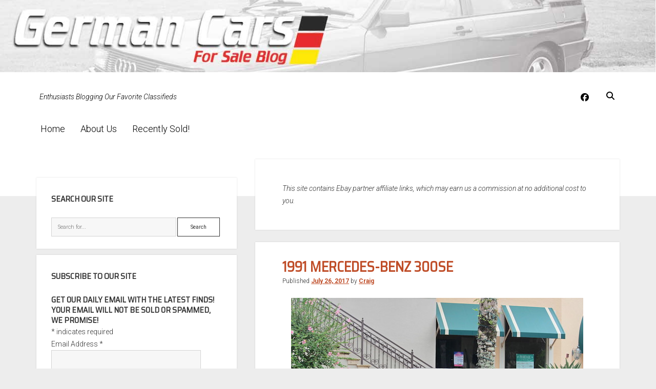

--- FILE ---
content_type: text/html; charset=UTF-8
request_url: https://germancarsforsaleblog.com/author/craig/
body_size: 20814
content:
<!DOCTYPE html><html lang="en-US"><head><meta charset="UTF-8"/>
<script>var __ezHttpConsent={setByCat:function(src,tagType,attributes,category,force,customSetScriptFn=null){var setScript=function(){if(force||window.ezTcfConsent[category]){if(typeof customSetScriptFn==='function'){customSetScriptFn();}else{var scriptElement=document.createElement(tagType);scriptElement.src=src;attributes.forEach(function(attr){for(var key in attr){if(attr.hasOwnProperty(key)){scriptElement.setAttribute(key,attr[key]);}}});var firstScript=document.getElementsByTagName(tagType)[0];firstScript.parentNode.insertBefore(scriptElement,firstScript);}}};if(force||(window.ezTcfConsent&&window.ezTcfConsent.loaded)){setScript();}else if(typeof getEzConsentData==="function"){getEzConsentData().then(function(ezTcfConsent){if(ezTcfConsent&&ezTcfConsent.loaded){setScript();}else{console.error("cannot get ez consent data");force=true;setScript();}});}else{force=true;setScript();console.error("getEzConsentData is not a function");}},};</script>
<script>var ezTcfConsent=window.ezTcfConsent?window.ezTcfConsent:{loaded:false,store_info:false,develop_and_improve_services:false,measure_ad_performance:false,measure_content_performance:false,select_basic_ads:false,create_ad_profile:false,select_personalized_ads:false,create_content_profile:false,select_personalized_content:false,understand_audiences:false,use_limited_data_to_select_content:false,};function getEzConsentData(){return new Promise(function(resolve){document.addEventListener("ezConsentEvent",function(event){var ezTcfConsent=event.detail.ezTcfConsent;resolve(ezTcfConsent);});});}</script>
<script>if(typeof _setEzCookies!=='function'){function _setEzCookies(ezConsentData){var cookies=window.ezCookieQueue;for(var i=0;i<cookies.length;i++){var cookie=cookies[i];if(ezConsentData&&ezConsentData.loaded&&ezConsentData[cookie.tcfCategory]){document.cookie=cookie.name+"="+cookie.value;}}}}
window.ezCookieQueue=window.ezCookieQueue||[];if(typeof addEzCookies!=='function'){function addEzCookies(arr){window.ezCookieQueue=[...window.ezCookieQueue,...arr];}}
addEzCookies([]);if(window.ezTcfConsent&&window.ezTcfConsent.loaded){_setEzCookies(window.ezTcfConsent);}else if(typeof getEzConsentData==="function"){getEzConsentData().then(function(ezTcfConsent){if(ezTcfConsent&&ezTcfConsent.loaded){_setEzCookies(window.ezTcfConsent);}else{console.error("cannot get ez consent data");_setEzCookies(window.ezTcfConsent);}});}else{console.error("getEzConsentData is not a function");_setEzCookies(window.ezTcfConsent);}</script>
<script data-ezscrex='false' data-cfasync='false' data-pagespeed-no-defer>var __ez=__ez||{};__ez.stms=Date.now();__ez.evt={};__ez.script={};__ez.ck=__ez.ck||{};__ez.template={};__ez.template.isOrig=true;window.__ezScriptHost="//www.ezojs.com";__ez.queue=__ez.queue||function(){var e=0,i=0,t=[],n=!1,o=[],r=[],s=!0,a=function(e,i,n,o,r,s,a){var l=arguments.length>7&&void 0!==arguments[7]?arguments[7]:window,d=this;this.name=e,this.funcName=i,this.parameters=null===n?null:w(n)?n:[n],this.isBlock=o,this.blockedBy=r,this.deleteWhenComplete=s,this.isError=!1,this.isComplete=!1,this.isInitialized=!1,this.proceedIfError=a,this.fWindow=l,this.isTimeDelay=!1,this.process=function(){f("... func = "+e),d.isInitialized=!0,d.isComplete=!0,f("... func.apply: "+e);var i=d.funcName.split("."),n=null,o=this.fWindow||window;i.length>3||(n=3===i.length?o[i[0]][i[1]][i[2]]:2===i.length?o[i[0]][i[1]]:o[d.funcName]),null!=n&&n.apply(null,this.parameters),!0===d.deleteWhenComplete&&delete t[e],!0===d.isBlock&&(f("----- F'D: "+d.name),m())}},l=function(e,i,t,n,o,r,s){var a=arguments.length>7&&void 0!==arguments[7]?arguments[7]:window,l=this;this.name=e,this.path=i,this.async=o,this.defer=r,this.isBlock=t,this.blockedBy=n,this.isInitialized=!1,this.isError=!1,this.isComplete=!1,this.proceedIfError=s,this.fWindow=a,this.isTimeDelay=!1,this.isPath=function(e){return"/"===e[0]&&"/"!==e[1]},this.getSrc=function(e){return void 0!==window.__ezScriptHost&&this.isPath(e)&&"banger.js"!==this.name?window.__ezScriptHost+e:e},this.process=function(){l.isInitialized=!0,f("... file = "+e);var i=this.fWindow?this.fWindow.document:document,t=i.createElement("script");t.src=this.getSrc(this.path),!0===o?t.async=!0:!0===r&&(t.defer=!0),t.onerror=function(){var e={url:window.location.href,name:l.name,path:l.path,user_agent:window.navigator.userAgent};"undefined"!=typeof _ezaq&&(e.pageview_id=_ezaq.page_view_id);var i=encodeURIComponent(JSON.stringify(e)),t=new XMLHttpRequest;t.open("GET","//g.ezoic.net/ezqlog?d="+i,!0),t.send(),f("----- ERR'D: "+l.name),l.isError=!0,!0===l.isBlock&&m()},t.onreadystatechange=t.onload=function(){var e=t.readyState;f("----- F'D: "+l.name),e&&!/loaded|complete/.test(e)||(l.isComplete=!0,!0===l.isBlock&&m())},i.getElementsByTagName("head")[0].appendChild(t)}},d=function(e,i){this.name=e,this.path="",this.async=!1,this.defer=!1,this.isBlock=!1,this.blockedBy=[],this.isInitialized=!0,this.isError=!1,this.isComplete=i,this.proceedIfError=!1,this.isTimeDelay=!1,this.process=function(){}};function c(e,i,n,s,a,d,c,u,f){var m=new l(e,i,n,s,a,d,c,f);!0===u?o[e]=m:r[e]=m,t[e]=m,h(m)}function h(e){!0!==u(e)&&0!=s&&e.process()}function u(e){if(!0===e.isTimeDelay&&!1===n)return f(e.name+" blocked = TIME DELAY!"),!0;if(w(e.blockedBy))for(var i=0;i<e.blockedBy.length;i++){var o=e.blockedBy[i];if(!1===t.hasOwnProperty(o))return f(e.name+" blocked = "+o),!0;if(!0===e.proceedIfError&&!0===t[o].isError)return!1;if(!1===t[o].isComplete)return f(e.name+" blocked = "+o),!0}return!1}function f(e){var i=window.location.href,t=new RegExp("[?&]ezq=([^&#]*)","i").exec(i);"1"===(t?t[1]:null)&&console.debug(e)}function m(){++e>200||(f("let's go"),p(o),p(r))}function p(e){for(var i in e)if(!1!==e.hasOwnProperty(i)){var t=e[i];!0===t.isComplete||u(t)||!0===t.isInitialized||!0===t.isError?!0===t.isError?f(t.name+": error"):!0===t.isComplete?f(t.name+": complete already"):!0===t.isInitialized&&f(t.name+": initialized already"):t.process()}}function w(e){return"[object Array]"==Object.prototype.toString.call(e)}return window.addEventListener("load",(function(){setTimeout((function(){n=!0,f("TDELAY -----"),m()}),5e3)}),!1),{addFile:c,addFileOnce:function(e,i,n,o,r,s,a,l,d){t[e]||c(e,i,n,o,r,s,a,l,d)},addDelayFile:function(e,i){var n=new l(e,i,!1,[],!1,!1,!0);n.isTimeDelay=!0,f(e+" ...  FILE! TDELAY"),r[e]=n,t[e]=n,h(n)},addFunc:function(e,n,s,l,d,c,u,f,m,p){!0===c&&(e=e+"_"+i++);var w=new a(e,n,s,l,d,u,f,p);!0===m?o[e]=w:r[e]=w,t[e]=w,h(w)},addDelayFunc:function(e,i,n){var o=new a(e,i,n,!1,[],!0,!0);o.isTimeDelay=!0,f(e+" ...  FUNCTION! TDELAY"),r[e]=o,t[e]=o,h(o)},items:t,processAll:m,setallowLoad:function(e){s=e},markLoaded:function(e){if(e&&0!==e.length){if(e in t){var i=t[e];!0===i.isComplete?f(i.name+" "+e+": error loaded duplicate"):(i.isComplete=!0,i.isInitialized=!0)}else t[e]=new d(e,!0);f("markLoaded dummyfile: "+t[e].name)}},logWhatsBlocked:function(){for(var e in t)!1!==t.hasOwnProperty(e)&&u(t[e])}}}();__ez.evt.add=function(e,t,n){e.addEventListener?e.addEventListener(t,n,!1):e.attachEvent?e.attachEvent("on"+t,n):e["on"+t]=n()},__ez.evt.remove=function(e,t,n){e.removeEventListener?e.removeEventListener(t,n,!1):e.detachEvent?e.detachEvent("on"+t,n):delete e["on"+t]};__ez.script.add=function(e){var t=document.createElement("script");t.src=e,t.async=!0,t.type="text/javascript",document.getElementsByTagName("head")[0].appendChild(t)};__ez.dot=__ez.dot||{};__ez.queue.addFileOnce('/detroitchicago/boise.js', '//go.ezodn.com/detroitchicago/boise.js?gcb=195-0&cb=5', true, [], true, false, true, false);__ez.queue.addFileOnce('/parsonsmaize/abilene.js', '//go.ezodn.com/parsonsmaize/abilene.js?gcb=195-0&cb=e80eca0cdb', true, [], true, false, true, false);__ez.queue.addFileOnce('/parsonsmaize/mulvane.js', '//go.ezodn.com/parsonsmaize/mulvane.js?gcb=195-0&cb=e75e48eec0', true, ['/parsonsmaize/abilene.js'], true, false, true, false);__ez.queue.addFileOnce('/detroitchicago/birmingham.js', '//go.ezodn.com/detroitchicago/birmingham.js?gcb=195-0&cb=539c47377c', true, ['/parsonsmaize/abilene.js'], true, false, true, false);</script>
<script data-ezscrex="false" type="text/javascript" data-cfasync="false">window._ezaq = Object.assign({"ad_cache_level":0,"adpicker_placement_cnt":0,"ai_placeholder_cache_level":0,"ai_placeholder_placement_cnt":-1,"domain":"germancarsforsaleblog.com","domain_id":299625,"ezcache_level":0,"ezcache_skip_code":0,"has_bad_image":0,"has_bad_words":0,"is_sitespeed":0,"lt_cache_level":0,"response_size":80787,"response_size_orig":74916,"response_time_orig":0,"template_id":120,"url":"https://germancarsforsaleblog.com/author/craig/","word_count":0,"worst_bad_word_level":0}, typeof window._ezaq !== "undefined" ? window._ezaq : {});__ez.queue.markLoaded('ezaqBaseReady');</script>
<script type='text/javascript' data-ezscrex='false' data-cfasync='false'>
window.ezAnalyticsStatic = true;
window._ez_send_requests_through_ezoic = true;window.ezWp = true;
function analyticsAddScript(script) {
	var ezDynamic = document.createElement('script');
	ezDynamic.type = 'text/javascript';
	ezDynamic.innerHTML = script;
	document.head.appendChild(ezDynamic);
}
function getCookiesWithPrefix() {
    var allCookies = document.cookie.split(';');
    var cookiesWithPrefix = {};

    for (var i = 0; i < allCookies.length; i++) {
        var cookie = allCookies[i].trim();

        for (var j = 0; j < arguments.length; j++) {
            var prefix = arguments[j];
            if (cookie.indexOf(prefix) === 0) {
                var cookieParts = cookie.split('=');
                var cookieName = cookieParts[0];
                var cookieValue = cookieParts.slice(1).join('=');
                cookiesWithPrefix[cookieName] = decodeURIComponent(cookieValue);
                break; // Once matched, no need to check other prefixes
            }
        }
    }

    return cookiesWithPrefix;
}
function productAnalytics() {
	var d = {"dhh":"//go.ezodn.com","pr":[6,3],"omd5":"fabd6b8809833dbd13124f022f139954","nar":"risk score"};
	d.u = _ezaq.url;
	d.p = _ezaq.page_view_id;
	d.v = _ezaq.visit_uuid;
	d.ab = _ezaq.ab_test_id;
	d.e = JSON.stringify(_ezaq);
	d.ref = document.referrer;
	d.c = getCookiesWithPrefix('active_template', 'ez', 'lp_');
	if(typeof ez_utmParams !== 'undefined') {
		d.utm = ez_utmParams;
	}

	var dataText = JSON.stringify(d);
	var xhr = new XMLHttpRequest();
	xhr.open('POST','//g.ezoic.net/ezais/analytics?cb=1', true);
	xhr.onload = function () {
		if (xhr.status!=200) {
            return;
		}

        if(document.readyState !== 'loading') {
            analyticsAddScript(xhr.response);
            return;
        }

        var eventFunc = function() {
            if(document.readyState === 'loading') {
                return;
            }
            document.removeEventListener('readystatechange', eventFunc, false);
            analyticsAddScript(xhr.response);
        };

        document.addEventListener('readystatechange', eventFunc, false);
	};
	xhr.setRequestHeader('Content-Type','text/plain');
	xhr.send(dataText);
}
__ez.queue.addFunc("productAnalytics", "productAnalytics", null, true, ['ezaqBaseReady'], false, false, false, true);
</script><base href="https://germancarsforsaleblog.com/author/craig/"/>
	<meta name="robots" content="index, follow, max-image-preview:large, max-snippet:-1, max-video-preview:-1"/>

<meta name="viewport" content="width=device-width, initial-scale=1"/>
<meta name="template" content="Period 1.740"/>

	<!-- This site is optimized with the Yoast SEO plugin v26.8 - https://yoast.com/product/yoast-seo-wordpress/ -->
	<title>Craig, Author at German Cars For Sale Blog</title>
	<link rel="canonical" href="https://germancarsforsaleblog.com/author/craig/"/>
	<link rel="next" href="https://germancarsforsaleblog.com/author/craig/page/2/"/>
	<meta property="og:locale" content="en_US"/>
	<meta property="og:type" content="profile"/>
	<meta property="og:title" content="Craig, Author at German Cars For Sale Blog"/>
	<meta property="og:url" content="https://germancarsforsaleblog.com/author/craig/"/>
	<meta property="og:site_name" content="German Cars For Sale Blog"/>
	<meta property="og:image" content="https://secure.gravatar.com/avatar/1171de116c8836c632e2e466c9373dd7544d25d63c8ebbc74fcc9ba3d432aa2e?s=500&amp;d=mm&amp;r=g"/>
	<meta name="twitter:card" content="summary_large_image"/>
	<meta name="twitter:site" content="@germancarsfs"/>
	<script type="application/ld+json" class="yoast-schema-graph">{"@context":"https://schema.org","@graph":[{"@type":"ProfilePage","@id":"https://germancarsforsaleblog.com/author/craig/","url":"https://germancarsforsaleblog.com/author/craig/","name":"Craig, Author at German Cars For Sale Blog","isPartOf":{"@id":"https://germancarsforsaleblog.com/#website"},"primaryImageOfPage":{"@id":"https://germancarsforsaleblog.com/author/craig/#primaryimage"},"image":{"@id":"https://germancarsforsaleblog.com/author/craig/#primaryimage"},"thumbnailUrl":"https://germancarsforsaleblog.com/wp-content/uploads/2017/07/7.jpg","breadcrumb":{"@id":"https://germancarsforsaleblog.com/author/craig/#breadcrumb"},"inLanguage":"en-US","potentialAction":[{"@type":"ReadAction","target":["https://germancarsforsaleblog.com/author/craig/"]}]},{"@type":"ImageObject","inLanguage":"en-US","@id":"https://germancarsforsaleblog.com/author/craig/#primaryimage","url":"https://germancarsforsaleblog.com/wp-content/uploads/2017/07/7.jpg","contentUrl":"https://germancarsforsaleblog.com/wp-content/uploads/2017/07/7.jpg","width":570,"height":380},{"@type":"BreadcrumbList","@id":"https://germancarsforsaleblog.com/author/craig/#breadcrumb","itemListElement":[{"@type":"ListItem","position":1,"name":"Home","item":"https://germancarsforsaleblog.com/"},{"@type":"ListItem","position":2,"name":"Archives for Craig"}]},{"@type":"WebSite","@id":"https://germancarsforsaleblog.com/#website","url":"https://germancarsforsaleblog.com/","name":"German Cars For Sale Blog","description":"Enthusiasts Blogging Our Favorite Classifieds","publisher":{"@id":"https://germancarsforsaleblog.com/#organization"},"potentialAction":[{"@type":"SearchAction","target":{"@type":"EntryPoint","urlTemplate":"https://germancarsforsaleblog.com/?s={search_term_string}"},"query-input":{"@type":"PropertyValueSpecification","valueRequired":true,"valueName":"search_term_string"}}],"inLanguage":"en-US"},{"@type":"Organization","@id":"https://germancarsforsaleblog.com/#organization","name":"German Cars For Sale Blog","url":"https://germancarsforsaleblog.com/","logo":{"@type":"ImageObject","inLanguage":"en-US","@id":"https://germancarsforsaleblog.com/#/schema/logo/image/","url":"https://germancarsforsaleblog.com/wp-content/uploads/2017/01/gcfsb_logo_2-4.jpg","contentUrl":"https://germancarsforsaleblog.com/wp-content/uploads/2017/01/gcfsb_logo_2-4.jpg","width":600,"height":211,"caption":"German Cars For Sale Blog"},"image":{"@id":"https://germancarsforsaleblog.com/#/schema/logo/image/"},"sameAs":["http://facebook.com/germancarsforsale","https://x.com/germancarsfs"]},{"@type":"Person","@id":"https://germancarsforsaleblog.com/#/schema/person/3f253939276bf0217c37e6516bb6fdc8","name":"Craig","image":{"@type":"ImageObject","inLanguage":"en-US","@id":"https://germancarsforsaleblog.com/#/schema/person/image/","url":"https://secure.gravatar.com/avatar/1171de116c8836c632e2e466c9373dd7544d25d63c8ebbc74fcc9ba3d432aa2e?s=96&d=mm&r=g","contentUrl":"https://secure.gravatar.com/avatar/1171de116c8836c632e2e466c9373dd7544d25d63c8ebbc74fcc9ba3d432aa2e?s=96&d=mm&r=g","caption":"Craig"},"mainEntityOfPage":{"@id":"https://germancarsforsaleblog.com/author/craig/"}}]}</script>
	<!-- / Yoast SEO plugin. -->


<link rel="dns-prefetch" href="//fonts.googleapis.com"/>
<style id="wp-img-auto-sizes-contain-inline-css" type="text/css">
img:is([sizes=auto i],[sizes^="auto," i]){contain-intrinsic-size:3000px 1500px}
/*# sourceURL=wp-img-auto-sizes-contain-inline-css */
</style>
<style id="wp-emoji-styles-inline-css" type="text/css">

	img.wp-smiley, img.emoji {
		display: inline !important;
		border: none !important;
		box-shadow: none !important;
		height: 1em !important;
		width: 1em !important;
		margin: 0 0.07em !important;
		vertical-align: -0.1em !important;
		background: none !important;
		padding: 0 !important;
	}
/*# sourceURL=wp-emoji-styles-inline-css */
</style>
<style id="wp-block-library-inline-css" type="text/css">
:root{--wp-block-synced-color:#7a00df;--wp-block-synced-color--rgb:122,0,223;--wp-bound-block-color:var(--wp-block-synced-color);--wp-editor-canvas-background:#ddd;--wp-admin-theme-color:#007cba;--wp-admin-theme-color--rgb:0,124,186;--wp-admin-theme-color-darker-10:#006ba1;--wp-admin-theme-color-darker-10--rgb:0,107,160.5;--wp-admin-theme-color-darker-20:#005a87;--wp-admin-theme-color-darker-20--rgb:0,90,135;--wp-admin-border-width-focus:2px}@media (min-resolution:192dpi){:root{--wp-admin-border-width-focus:1.5px}}.wp-element-button{cursor:pointer}:root .has-very-light-gray-background-color{background-color:#eee}:root .has-very-dark-gray-background-color{background-color:#313131}:root .has-very-light-gray-color{color:#eee}:root .has-very-dark-gray-color{color:#313131}:root .has-vivid-green-cyan-to-vivid-cyan-blue-gradient-background{background:linear-gradient(135deg,#00d084,#0693e3)}:root .has-purple-crush-gradient-background{background:linear-gradient(135deg,#34e2e4,#4721fb 50%,#ab1dfe)}:root .has-hazy-dawn-gradient-background{background:linear-gradient(135deg,#faaca8,#dad0ec)}:root .has-subdued-olive-gradient-background{background:linear-gradient(135deg,#fafae1,#67a671)}:root .has-atomic-cream-gradient-background{background:linear-gradient(135deg,#fdd79a,#004a59)}:root .has-nightshade-gradient-background{background:linear-gradient(135deg,#330968,#31cdcf)}:root .has-midnight-gradient-background{background:linear-gradient(135deg,#020381,#2874fc)}:root{--wp--preset--font-size--normal:16px;--wp--preset--font-size--huge:42px}.has-regular-font-size{font-size:1em}.has-larger-font-size{font-size:2.625em}.has-normal-font-size{font-size:var(--wp--preset--font-size--normal)}.has-huge-font-size{font-size:var(--wp--preset--font-size--huge)}.has-text-align-center{text-align:center}.has-text-align-left{text-align:left}.has-text-align-right{text-align:right}.has-fit-text{white-space:nowrap!important}#end-resizable-editor-section{display:none}.aligncenter{clear:both}.items-justified-left{justify-content:flex-start}.items-justified-center{justify-content:center}.items-justified-right{justify-content:flex-end}.items-justified-space-between{justify-content:space-between}.screen-reader-text{border:0;clip-path:inset(50%);height:1px;margin:-1px;overflow:hidden;padding:0;position:absolute;width:1px;word-wrap:normal!important}.screen-reader-text:focus{background-color:#ddd;clip-path:none;color:#444;display:block;font-size:1em;height:auto;left:5px;line-height:normal;padding:15px 23px 14px;text-decoration:none;top:5px;width:auto;z-index:100000}html :where(.has-border-color){border-style:solid}html :where([style*=border-top-color]){border-top-style:solid}html :where([style*=border-right-color]){border-right-style:solid}html :where([style*=border-bottom-color]){border-bottom-style:solid}html :where([style*=border-left-color]){border-left-style:solid}html :where([style*=border-width]){border-style:solid}html :where([style*=border-top-width]){border-top-style:solid}html :where([style*=border-right-width]){border-right-style:solid}html :where([style*=border-bottom-width]){border-bottom-style:solid}html :where([style*=border-left-width]){border-left-style:solid}html :where(img[class*=wp-image-]){height:auto;max-width:100%}:where(figure){margin:0 0 1em}html :where(.is-position-sticky){--wp-admin--admin-bar--position-offset:var(--wp-admin--admin-bar--height,0px)}@media screen and (max-width:600px){html :where(.is-position-sticky){--wp-admin--admin-bar--position-offset:0px}}
/*wp_block_styles_on_demand_placeholder:69792ac2405de*/
/*# sourceURL=wp-block-library-inline-css */
</style>
<style id="classic-theme-styles-inline-css" type="text/css">
/*! This file is auto-generated */
.wp-block-button__link{color:#fff;background-color:#32373c;border-radius:9999px;box-shadow:none;text-decoration:none;padding:calc(.667em + 2px) calc(1.333em + 2px);font-size:1.125em}.wp-block-file__button{background:#32373c;color:#fff;text-decoration:none}
/*# sourceURL=/wp-includes/css/classic-themes.min.css */
</style>
<link rel="stylesheet" id="ct-period-google-fonts-css" href="//fonts.googleapis.com/css?family=Roboto%3A300%2C300italic%2C400%2C700&amp;subset=latin%2Clatin-ext&amp;display=swap&amp;ver=6.9" type="text/css" media="all"/>
<link rel="stylesheet" id="ct-period-font-awesome-css" href="https://germancarsforsaleblog.com/wp-content/themes/period/assets/font-awesome/css/all.min.css?ver=6.9" type="text/css" media="all"/>
<link rel="stylesheet" id="ct-period-style-css" href="https://germancarsforsaleblog.com/wp-content/themes/period/style.css?ver=6.9" type="text/css" media="all"/>
<style id="ct-period-style-inline-css" type="text/css">
.featured-image {display:none;	}

h1,h2,h3,h4,h5,h6 {text-transform: uppercase;align-content}

ul.dpe-flexible-posts {list-style-type: none;}

.title {text-align:center; font-size:1.2em; font-weight:bold;}

blockquote {font-style:italic;}

p.tagline {font-style:italic;}

@media screen and (max-width: 900px) {
		div.title-container {display:none;}	
	
.site-header
	{padding:0px 5.5556% 4em;}

	
	
	
	
}.logo {
							width: 78px;
						  }
a, a:link, a:visited {color: #bf4d28;}a:hover, a:active, a:focus {color: #ff3535;}.site-header {background: #ffffff;}.tagline {color: #000000;}.social-media-icons a,
						                .social-media-icons a:link,
						                .social-media-icons a:visited,
						                .site-header .search-form-container i {color: #000000;}.menu-primary a,
										.menu-primary a:link,
										.menu-primary a:visited,
										.menu-primary .toggle-dropdown {color: #000000;}
										.menu-primary .toggle-dropdown {border-color: #000000;}.menu-primary a:hover,
										.menu-primary a:active,
										.menu-primary a:focus,
										.menu-primary li:hover > a,
										.menu-primary .toggle-dropdown:hover,
										.menu-primary .toggle-dropdown:active,
										.menu-primary .toggle-dropdown:focus {color: #6d6d6d;}
										.menu-primary .toggle-dropdown:hover,
										.menu-primary .toggle-dropdown:active,
										.menu-primary .toggle-dropdown:focus {border-color: #6d6d6d;}.menu-primary li.current-menu-item > a,
										.menu-primary li.current_page_item > a {background: #ffffff;}#toggle-navigation svg g {fill: #0a0a0a;}#menu-secondary-items a,
						                #menu-secondary-items a:link,
						                #menu-secondary-items a:visited {color: #000000;}#toggle-secondary-navigation {color: #000000;}
#header-image { padding-bottom: 11%; }
h1, h2, h3, h4, h5, h6 {font-family: 'Saira Semi Condensed'; }
@media all and (min-width: 1000px) {
              .menu-primary a { 
                font-size: 18px;
              }
            }@media all and (max-width: 599px) {
              .post-header .post-title { 
                font-size: 21px;
              }
            }
.site-title { display: none; }.archive-header h1 { display: none; }.site-footer { display: none; }
/*# sourceURL=ct-period-style-inline-css */
</style>
<link rel="stylesheet" id="ct-period-pro-style-css" href="https://germancarsforsaleblog.com/wp-content/plugins/period-pro/styles/style.min.css?ver=6.9" type="text/css" media="all"/>
<link rel="stylesheet" id="ct-period-pro-heading-google-fonts-css" href="//fonts.googleapis.com/css?family=Saira+Semi+Condensed&amp;subset=latin-ext&amp;ver=6.9" type="text/css" media="all"/>
<script type="text/javascript" src="https://germancarsforsaleblog.com/wp-includes/js/jquery/jquery.min.js?ver=3.7.1" id="jquery-core-js"></script>
<link rel="https://api.w.org/" href="https://germancarsforsaleblog.com/wp-json/"/><link rel="alternate" title="JSON" type="application/json" href="https://germancarsforsaleblog.com/wp-json/wp/v2/users/18"/><script type="text/javascript">
(function(url){
	if(/(?:Chrome\/26\.0\.1410\.63 Safari\/537\.31|WordfenceTestMonBot)/.test(navigator.userAgent)){ return; }
	var addEvent = function(evt, handler) {
		if (window.addEventListener) {
			document.addEventListener(evt, handler, false);
		} else if (window.attachEvent) {
			document.attachEvent('on' + evt, handler);
		}
	};
	var removeEvent = function(evt, handler) {
		if (window.removeEventListener) {
			document.removeEventListener(evt, handler, false);
		} else if (window.detachEvent) {
			document.detachEvent('on' + evt, handler);
		}
	};
	var evts = 'contextmenu dblclick drag dragend dragenter dragleave dragover dragstart drop keydown keypress keyup mousedown mousemove mouseout mouseover mouseup mousewheel scroll'.split(' ');
	var logHuman = function() {
		if (window.wfLogHumanRan) { return; }
		window.wfLogHumanRan = true;
		var wfscr = document.createElement('script');
		wfscr.type = 'text/javascript';
		wfscr.async = true;
		wfscr.src = url + '&r=' + Math.random();
		(document.getElementsByTagName('head')[0]||document.getElementsByTagName('body')[0]).appendChild(wfscr);
		for (var i = 0; i < evts.length; i++) {
			removeEvent(evts[i], logHuman);
		}
	};
	for (var i = 0; i < evts.length; i++) {
		addEvent(evts[i], logHuman);
	}
})('//germancarsforsaleblog.com/?wordfence_lh=1&hid=05D9C4051C1B17553055BE2063428E56');
</script><style type="text/css">.recentcomments a{display:inline !important;padding:0 !important;margin:0 !important;}</style>		<style type="text/css" id="wp-custom-css">
			.featured-image {display:none;	}

h1,h2,h3,h4,h5,h6 {text-transform: uppercase;align-content}

ul.dpe-flexible-posts {list-style-type: none;}

.title {text-align:center; font-size:1.2em; font-weight:bold;}

blockquote {font-style:italic;}

p.tagline {font-style:italic;}

@media screen and (max-width: 900px) {
		div.title-container {display:none;}	
	
.site-header
	{padding:0px 5.5556% 4em;}

	
	
	
	
}		</style>
		<script type='text/javascript'>
var ezoTemplate = 'old_site_noads';
var ezouid = '1';
var ezoFormfactor = '1';
</script><script data-ezscrex="false" type='text/javascript'>
var soc_app_id = '0';
var did = 299625;
var ezdomain = 'germancarsforsaleblog.com';
var ezoicSearchable = 1;
</script>
<script async data-ezscrex="false" data-cfasync="false" src="//www.humix.com/video.js"></script></head>

<body id="period" class="archive author author-craig author-18 wp-theme-period left-layout left-sidebar">
<div id="header-image" class="header-image" style="background-image: url(&#39;https://germancarsforsaleblog.com/wp-content/uploads/2022/07/gcfsb_header_2022-copy.jpg&#39;)"></div><a class="skip-content" href="#main">Press &#34;Enter&#34; to skip to content</a>
<div id="overflow-container" class="overflow-container">
			<header class="site-header" id="site-header" role="banner">
		<div class="max-width">
			<div id="title-container" class="title-container">
				<div id="site-title" class="site-title"><a href="https://germancarsforsaleblog.com">German Cars For Sale Blog</a></div>				<p class="tagline">Enthusiasts Blogging Our Favorite Classifieds</p>			</div>
			<button id="toggle-navigation" class="toggle-navigation" name="toggle-navigation" aria-expanded="false">
				<span class="screen-reader-text">open menu</span>
				<svg width="36px" height="23px" viewBox="0 0 36 23" version="1.1" xmlns="http://www.w3.org/2000/svg" xmlns:xlink="http://www.w3.org/1999/xlink">
				    <desc>mobile menu toggle button</desc>
				    <g stroke="none" stroke-width="1" fill="none" fill-rule="evenodd">
				        <g transform="translate(-142.000000, -104.000000)" fill="#FFFFFF">
				            <g transform="translate(142.000000, 104.000000)">
				                <rect x="0" y="20" width="36" height="3"></rect>
				                <rect x="0" y="10" width="36" height="3"></rect>
				                <rect x="0" y="0" width="36" height="3"></rect>
				            </g>
				        </g>
				    </g>
				</svg>			</button>
			<div id="menu-primary-container" class="menu-primary-container">
				<div class="icon-container">
					<ul class="social-media-icons">					<li>
						<a class="facebook" target="_blank" href="https://facebook.com/germancarsforsale">
							<i class="fab fa-facebook" aria-hidden="true" title="facebook"></i>
							<span class="screen-reader-text">facebook</span>
						</a>
					</li>
				</ul>					<div class="search-form-container">
	<button id="search-icon" class="search-icon">
		<i class="fas fa-search"></i>
	</button>
	<form role="search" method="get" class="search-form" action="https://germancarsforsaleblog.com/">
		<label class="screen-reader-text">Search</label>
		<input type="search" class="search-field" placeholder="Search..." value="" name="s" title="Search for:" tabindex="-1"/>
	</form>
</div>				</div>
				<div id="menu-primary" class="menu-container menu-primary" role="navigation">
    <nav class="menu"><ul id="menu-primary-items" class="menu-primary-items"><li id="menu-item-46503" class="menu-item menu-item-type-custom menu-item-object-custom menu-item-home menu-item-46503"><a href="https://germancarsforsaleblog.com/">Home</a></li>
<li id="menu-item-46504" class="menu-item menu-item-type-post_type menu-item-object-page menu-item-46504"><a href="https://germancarsforsaleblog.com/about-us/">About Us</a></li>
<li id="menu-item-140286" class="menu-item menu-item-type-taxonomy menu-item-object-category menu-item-140286"><a href="https://germancarsforsaleblog.com/category/sold/">Recently Sold!</a></li>
</ul></nav></div>
			</div>
		</div>
	</header>
			<div id="primary-container" class="primary-container">
		<div class="max-width">
			<section id="main" class="main" role="main">
				
<div class="archive-header">
	<h1>
		<i class="fas fa-user" aria-hidden="true"></i>
		Author: <span>Craig</span>	</h1>
	</div>	<div class="sidebar sidebar-before-main-content active-1" id="sidebar-before-main-content">
		<section id="text-2" class="widget widget_text">			<div class="textwidget"><p><em>This site contains Ebay partner affiliate links, which may earn us a commission at no additional cost to you.</em></p>
</div>
		</section>	</div>

<div id="loop-container" class="loop-container">
    <div class="post-126744 post type-post status-publish format-standard has-post-thumbnail hentry category-mercedes-benz tag-151 tag-300se tag-m103 tag-mercedes-benz tag-midnight-blue tag-w126 entry">
	<article>
				<div class="featured-image"><a href="https://germancarsforsaleblog.com/1991-mercedes-benz-300se-7/">1991 Mercedes-Benz 300SE<img width="570" height="380" src="https://germancarsforsaleblog.com/wp-content/uploads/2017/07/7.jpg" class="attachment-full size-full wp-post-image" alt="" decoding="async" fetchpriority="high" srcset="https://germancarsforsaleblog.com/wp-content/uploads/2017/07/7.jpg 570w, https://germancarsforsaleblog.com/wp-content/uploads/2017/07/7-300x200.jpg 300w, https://germancarsforsaleblog.com/wp-content/uploads/2017/07/7-480x320.jpg 480w" sizes="(max-width: 570px) 100vw, 570px"/></a></div>		<div class="post-container">
			<div class="post-header">
								<h2 class="post-title">
					<a href="https://germancarsforsaleblog.com/1991-mercedes-benz-300se-7/">1991 Mercedes-Benz 300SE</a>
				</h2>
				<div class="post-byline">Published <a class="date" href="https://germancarsforsaleblog.com/2017/07/">July 26, 2017</a> by <a class="author" href="https://germancarsforsaleblog.com/author/craig/">Craig</a></div>			</div>
			<div class="post-content">
				<p><a href="http://ebay.com/b/Cars-Trucks/6001?Make=Audi%7CBMW%7CMercedes%252DBenz%7CVolvo%7CVolkswagen%7CPorsche&amp;Model%2520Year=2010%7C2009%7C2008%7C2007%7C2006%7C2005%7C2004%7C2003%7C2002%7C2001%7C2000%7C1999%7C1998%7C1997%7C1996%7C1995%7C1994%7C1993%7C1992%7C1991%7C1990%7C1989%7C1988%7C1987%7C1986%7C1985%7C1984%7C1983%7C1982%7C1981%7C1980%7C1979%7C1978%7C1977%7C1976%7C1975%7C1974%7C1973%7C1972%7C1971%7C1970%7C1969%7C1968%7C1967&amp;Vehicle%2520Mileage=Less%2520than%2520100%252C000%2520miles&amp;rt=nc&amp;_dmd=1&amp;_fsrp=0&amp;_sacat=6001&amp;_sop=16&amp;_stpos=97330&amp;mkcid=1&amp;mkrid=711-53200-19255-0&amp;siteid=0&amp;campid=5336332035&amp;toolid=20008&amp;mkevt=1&amp;MBDACmisc=2eGcv4M" target="_blank" rel="noopener"><img decoding="async" class="aligncenter wp-image-126746 size-full" src="https://germancarsforsaleblog.com/wp-content/uploads/2017/07/7.jpg" alt="" width="570" height="380" srcset="https://germancarsforsaleblog.com/wp-content/uploads/2017/07/7.jpg 570w, https://germancarsforsaleblog.com/wp-content/uploads/2017/07/7-300x200.jpg 300w, https://germancarsforsaleblog.com/wp-content/uploads/2017/07/7-480x320.jpg 480w" sizes="(max-width: 570px) 100vw, 570px"/></a>I’ve been living with my W126 300SE for several months now. In that time I’ve clocked up about 1,500 miles and taken the car on a few road trips in the mid-Atlantic region. Apart from a couple of initial hiccups (which I wrote about <a href="https://germancarsforsaleblog.com/craig-finally-buys-300se-not-plain-sailing/" target="_blank" rel="noopener">here</a>), it has been a pleasure to own and a real joy to drive. Comfortable, stately and classically good looking, my friends joke that all it needs is a set of ambassadorial flags on the front bumper. It’s true that the 3.0 liter motor lacks the low-end torque made by the larger V8 models – I have to use the kick-down switch at the bottom of the throttle pedal more often than I did in my smaller W201. But once up to cruising speeds on the highway, the 300 behaves much like the 420 and 560. The six cylinder M103 motor is robust and relatively easy to fix (except for the fuel injection system, which can be a bloody nightmare when it goes wrong). And the proportions of the short-wheelbase exterior are, to my eye at least, just right.</p><!-- Ezoic - wp_under_page_title - under_page_title --><div id="ezoic-pub-ad-placeholder-102" data-inserter-version="2"></div><!-- End Ezoic - wp_under_page_title - under_page_title -->
<h3>CLICK FOR DETAILS: <a href="http://ebay.com/b/Cars-Trucks/6001?Make=Audi%7CBMW%7CMercedes%252DBenz%7CVolvo%7CVolkswagen%7CPorsche&amp;Model%2520Year=2010%7C2009%7C2008%7C2007%7C2006%7C2005%7C2004%7C2003%7C2002%7C2001%7C2000%7C1999%7C1998%7C1997%7C1996%7C1995%7C1994%7C1993%7C1992%7C1991%7C1990%7C1989%7C1988%7C1987%7C1986%7C1985%7C1984%7C1983%7C1982%7C1981%7C1980%7C1979%7C1978%7C1977%7C1976%7C1975%7C1974%7C1973%7C1972%7C1971%7C1970%7C1969%7C1968%7C1967&amp;Vehicle%2520Mileage=Less%2520than%2520100%252C000%2520miles&amp;rt=nc&amp;_dmd=1&amp;_fsrp=0&amp;_sacat=6001&amp;_sop=16&amp;_stpos=97330&amp;mkcid=1&amp;mkrid=711-53200-19255-0&amp;siteid=0&amp;campid=5336332035&amp;toolid=20008&amp;mkevt=1&amp;MBDACmisc=2eGcv4M" target="_blank" rel="noopener">1991 Mercedes-Benz 300SE on eBay</a></h3>
<div class="more-link-wrapper"><a class="more-link" href="https://germancarsforsaleblog.com/1991-mercedes-benz-300se-7/">Read Our Post<span class="screen-reader-text">1991 Mercedes-Benz 300SE</span></a></div>
				<span class="comments-link">
	<i class="fas fa-comment" aria-hidden="true" title="comment icon"></i>
	<a href="https://germancarsforsaleblog.com/1991-mercedes-benz-300se-7/#comments">4 Comments</a></span>			</div>
		</div>
	</article>
	</div><div class="post-126658 post type-post status-publish format-standard has-post-thumbnail hentry category-mercedes-benz tag-190e tag-545 tag-2-6 tag-baby-benz tag-diamond-blue tag-m103 tag-mercedes-benz tag-w201 entry">
	<article>
				<div class="featured-image"><a href="https://germancarsforsaleblog.com/1992-mercedes-benz-190e-2-6-2/">1992 Mercedes-Benz 190E 2.6<img width="570" height="428" src="https://germancarsforsaleblog.com/wp-content/uploads/2017/07/1-5.jpg" class="attachment-full size-full wp-post-image" alt="" decoding="async" srcset="https://germancarsforsaleblog.com/wp-content/uploads/2017/07/1-5.jpg 570w, https://germancarsforsaleblog.com/wp-content/uploads/2017/07/1-5-300x225.jpg 300w" sizes="(max-width: 570px) 100vw, 570px"/></a></div>		<div class="post-container">
			<div class="post-header">
								<h2 class="post-title">
					<a href="https://germancarsforsaleblog.com/1992-mercedes-benz-190e-2-6-2/">1992 Mercedes-Benz 190E 2.6</a>
				</h2>
				<div class="post-byline">Published <a class="date" href="https://germancarsforsaleblog.com/2017/07/">July 21, 2017</a> by <a class="author" href="https://germancarsforsaleblog.com/author/craig/">Craig</a></div>			</div>
			<div class="post-content">
				<p><a href="https://cnj.craigslist.org/cto/d/mercedes/6227190196.html" target="_blank" rel="noopener"><img loading="lazy" decoding="async" class="aligncenter wp-image-126664 size-full" src="https://germancarsforsaleblog.com/wp-content/uploads/2017/07/1-5.jpg" alt="" width="570" height="428" srcset="https://germancarsforsaleblog.com/wp-content/uploads/2017/07/1-5.jpg 570w, https://germancarsforsaleblog.com/wp-content/uploads/2017/07/1-5-300x225.jpg 300w" sizes="auto, (max-width: 570px) 100vw, 570px"/></a>When I got my first job out of grad school, I needed a cheap daily driver to commute to work. Everyone told me to just buy a Honda and be done with it. But I knew that wasn’t going to work. I wanted something unusual, safe, classy and preferably German. And that’s how I came to buy a W201. I didn’t really know much about them at the time. But a nice looking example popped up for sale near me, and as soon as I drove it I was hooked. The 190E rides like a shrunken S-class: luxurious, sturdy and solid. The straight six motor is creamy and robust. And the design of the car is really quite handsome, under-appreciated even, especially when seen from the rear three-quarter angle. True, the 190E is not fast, the KE-Jetronic fuel injection system is a real pain when it goes wrong and, owing to the gearing on the old school four-speed automatic, the 2.6 is not as fuel efficient as it should be (the 2.3 isn’t much better either). Still, a nicely kept W201 can be a neat and satisfying entry point into budget-friendly German motoring. Provided you pick a good one.</p><!-- Ezoic - wp_under_page_title - under_page_title --><div id="ezoic-pub-ad-placeholder-102" data-inserter-version="2"></div><!-- End Ezoic - wp_under_page_title - under_page_title -->
<h3>CLICK FOR DETAILS: <a href="https://cnj.craigslist.org/cto/d/mercedes/6227190196.html" target="_blank" rel="noopener">1992 Mercedes-Benz 190E 2.6 on Central NJ Craigslist</a></h3>
<div class="more-link-wrapper"><a class="more-link" href="https://germancarsforsaleblog.com/1992-mercedes-benz-190e-2-6-2/">Read Our Post<span class="screen-reader-text">1992 Mercedes-Benz 190E 2.6</span></a></div>
				<span class="comments-link">
	<i class="fas fa-comment" aria-hidden="true" title="comment icon"></i>
	<a href="https://germancarsforsaleblog.com/1992-mercedes-benz-190e-2-6-2/#comments">4 Comments</a></span>			</div>
		</div>
	</article>
	</div><div class="post-126488 post type-post status-publish format-standard has-post-thumbnail hentry category-bmw tag-550 tag-arctic-silver tag-bmw tag-e36 tag-m3 tag-m345 tag-s52 tag-s52b32us entry">
	<article>
				<div class="featured-image"><a href="https://germancarsforsaleblog.com/1997-bmw-m3-6/">1997 BMW M3 Sedan<img width="570" height="380" src="https://germancarsforsaleblog.com/wp-content/uploads/2017/07/1-4.jpg" class="attachment-full size-full wp-post-image" alt="" decoding="async" loading="lazy" srcset="https://germancarsforsaleblog.com/wp-content/uploads/2017/07/1-4.jpg 570w, https://germancarsforsaleblog.com/wp-content/uploads/2017/07/1-4-300x200.jpg 300w, https://germancarsforsaleblog.com/wp-content/uploads/2017/07/1-4-480x320.jpg 480w" sizes="auto, (max-width: 570px) 100vw, 570px"/></a></div>		<div class="post-container">
			<div class="post-header">
								<h2 class="post-title">
					<a href="https://germancarsforsaleblog.com/1997-bmw-m3-6/">1997 BMW M3 Sedan</a>
				</h2>
				<div class="post-byline">Published <a class="date" href="https://germancarsforsaleblog.com/2017/07/">July 17, 2017</a> by <a class="author" href="https://germancarsforsaleblog.com/author/craig/">Craig</a></div>			</div>
			<div class="post-content">
				<p><a href="http://ebay.com/b/Cars-Trucks/6001?Make=Audi%7CBMW%7CMercedes%252DBenz%7CVolvo%7CVolkswagen%7CPorsche&amp;Model%2520Year=2010%7C2009%7C2008%7C2007%7C2006%7C2005%7C2004%7C2003%7C2002%7C2001%7C2000%7C1999%7C1998%7C1997%7C1996%7C1995%7C1994%7C1993%7C1992%7C1991%7C1990%7C1989%7C1988%7C1987%7C1986%7C1985%7C1984%7C1983%7C1982%7C1981%7C1980%7C1979%7C1978%7C1977%7C1976%7C1975%7C1974%7C1973%7C1972%7C1971%7C1970%7C1969%7C1968%7C1967&amp;Vehicle%2520Mileage=Less%2520than%2520100%252C000%2520miles&amp;rt=nc&amp;_dmd=1&amp;_fsrp=0&amp;_sacat=6001&amp;_sop=16&amp;_stpos=97330&amp;mkcid=1&amp;mkrid=711-53200-19255-0&amp;siteid=0&amp;campid=5336332035&amp;toolid=20008&amp;mkevt=1&amp;MBDACmisc=2tgq5CA" target="_blank" rel="noopener"><img loading="lazy" decoding="async" class="aligncenter wp-image-126493 size-full" src="https://germancarsforsaleblog.com/wp-content/uploads/2017/07/2-4.jpg" alt="" width="570" height="372" srcset="https://germancarsforsaleblog.com/wp-content/uploads/2017/07/2-4.jpg 570w, https://germancarsforsaleblog.com/wp-content/uploads/2017/07/2-4-300x196.jpg 300w" sizes="auto, (max-width: 570px) 100vw, 570px"/></a>The first BMW to arrive in our family was an Arctic Silver E36. My dad bought the 318iS coupe from the British telecom giant he worked for, some time toward the end of the 90s. It was a manager’s company car and after three years serving on the fleet it was to be sold off. Ever since then, I’ve always enjoyed seeing arctic silver paint on this generation 3-series. Despite articles proclaiming that <a href="http://jalopnik.com/silver-is-the-new-beige-the-official-boring-color-of-e-1796939099" target="_blank" rel="noopener">silver is the new beige</a>, I think the color really suits the clean, crisp lines of the “dolphin” body shape. But the paintwork isn’t the only thing to admire about this particular car – an M3/4/5 (a four door, five speed M3). The sedan version of the E36 M3 is as fast and finely balanced as the coupe, but adds the practicality of two rear doors. A pocket rocket for those with a family to cart around, these cars are fun and practical, even if they are <a href="http://jalopnik.com/how-america-got-screwed-with-the-e36-bmw-m3-1786456036" target="_blank" rel="noopener">notably down on power</a> in comparison with their Euro-spec counterparts.</p><!-- Ezoic - wp_under_page_title - under_page_title --><div id="ezoic-pub-ad-placeholder-102" data-inserter-version="2"></div><!-- End Ezoic - wp_under_page_title - under_page_title -->
<h3>CLICK FOR DETAILS: <a href="http://ebay.com/b/Cars-Trucks/6001?Make=Audi%7CBMW%7CMercedes%252DBenz%7CVolvo%7CVolkswagen%7CPorsche&amp;Model%2520Year=2010%7C2009%7C2008%7C2007%7C2006%7C2005%7C2004%7C2003%7C2002%7C2001%7C2000%7C1999%7C1998%7C1997%7C1996%7C1995%7C1994%7C1993%7C1992%7C1991%7C1990%7C1989%7C1988%7C1987%7C1986%7C1985%7C1984%7C1983%7C1982%7C1981%7C1980%7C1979%7C1978%7C1977%7C1976%7C1975%7C1974%7C1973%7C1972%7C1971%7C1970%7C1969%7C1968%7C1967&amp;Vehicle%2520Mileage=Less%2520than%2520100%252C000%2520miles&amp;rt=nc&amp;_dmd=1&amp;_fsrp=0&amp;_sacat=6001&amp;_sop=16&amp;_stpos=97330&amp;mkcid=1&amp;mkrid=711-53200-19255-0&amp;siteid=0&amp;campid=5336332035&amp;toolid=20008&amp;mkevt=1&amp;MBDACmisc=2tgq5CA" target="_blank" rel="noopener">1997 BMW M3 on eBay</a></h3>
<div class="more-link-wrapper"><a class="more-link" href="https://germancarsforsaleblog.com/1997-bmw-m3-6/">Read Our Post<span class="screen-reader-text">1997 BMW M3 Sedan</span></a></div>
				<span class="comments-link">
	<i class="fas fa-comment" aria-hidden="true" title="comment icon"></i>
	<a href="https://germancarsforsaleblog.com/1997-bmw-m3-6/#comments">4 Comments</a></span>			</div>
		</div>
	</article>
	</div><div class="post-126418 post type-post status-publish format-standard has-post-thumbnail hentry category-bmw tag-151 tag-bmw tag-e34 tag-m-system-i tag-m5 tag-s38b36 entry">
	<article>
				<div class="featured-image"><a href="https://germancarsforsaleblog.com/1991-bmw-m5-30/">1991 BMW M5<img width="570" height="428" src="https://germancarsforsaleblog.com/wp-content/uploads/2017/07/1-3.jpg" class="attachment-full size-full wp-post-image" alt="" decoding="async" loading="lazy" srcset="https://germancarsforsaleblog.com/wp-content/uploads/2017/07/1-3.jpg 570w, https://germancarsforsaleblog.com/wp-content/uploads/2017/07/1-3-300x225.jpg 300w" sizes="auto, (max-width: 570px) 100vw, 570px"/></a></div>		<div class="post-container">
			<div class="post-header">
								<h2 class="post-title">
					<a href="https://germancarsforsaleblog.com/1991-bmw-m5-30/">1991 BMW M5</a>
				</h2>
				<div class="post-byline">Published <a class="date" href="https://germancarsforsaleblog.com/2017/07/">July 15, 2017</a> by <a class="author" href="https://germancarsforsaleblog.com/author/craig/">Craig</a></div>			</div>
			<div class="post-content">
				<p><a href="http://ebay.com/b/Cars-Trucks/6001?Make=Audi%7CBMW%7CMercedes%252DBenz%7CVolvo%7CVolkswagen%7CPorsche&amp;Model%2520Year=2010%7C2009%7C2008%7C2007%7C2006%7C2005%7C2004%7C2003%7C2002%7C2001%7C2000%7C1999%7C1998%7C1997%7C1996%7C1995%7C1994%7C1993%7C1992%7C1991%7C1990%7C1989%7C1988%7C1987%7C1986%7C1985%7C1984%7C1983%7C1982%7C1981%7C1980%7C1979%7C1978%7C1977%7C1976%7C1975%7C1974%7C1973%7C1972%7C1971%7C1970%7C1969%7C1968%7C1967&amp;Vehicle%2520Mileage=Less%2520than%2520100%252C000%2520miles&amp;rt=nc&amp;_dmd=1&amp;_fsrp=0&amp;_sacat=6001&amp;_sop=16&amp;_stpos=97330&amp;mkcid=1&amp;mkrid=711-53200-19255-0&amp;siteid=0&amp;campid=5336332035&amp;toolid=20008&amp;mkevt=1&amp;MBDACmisc=2vk2DSk" target="_blank" rel="noopener"><img loading="lazy" decoding="async" class="aligncenter wp-image-126424 size-full" src="https://germancarsforsaleblog.com/wp-content/uploads/2017/07/1-3.jpg" alt="" width="570" height="428" srcset="https://germancarsforsaleblog.com/wp-content/uploads/2017/07/1-3.jpg 570w, https://germancarsforsaleblog.com/wp-content/uploads/2017/07/1-3-300x225.jpg 300w" sizes="auto, (max-width: 570px) 100vw, 570px"/></a>While I love my W126, I miss the E34 that I sold back in May. Mine was only a lowly 525i, but with its tight suspension and fun-to-use 5-speed manual gearbox, it drove more like a go-kart than I was expecting, when I picked it up on a whim. I hope to own another E34 someday, perhaps one with a bit more grunt than my old car had. So I’ve been keeping a watchful eye on the M5 market for a while now. Values on these cars have risen steadily over the last few years, as buyers looking for a bit of old-school, hand-built M GmbH magic have woken up to the charms of this generation 5-series, with its 3.6 liter inline six powerplant. Of course, this means that an E34 M5 will most likely be out of reach before I can afford one. But for those with cash on hand right now, the last year or so has seen a steady supply of neat examples coming to market. Right now, buyers looking for a tidy, daily-driver quality example can expect to pay between $15,000 and $20,000. Grab one while you can.</p><!-- Ezoic - wp_under_page_title - under_page_title --><div id="ezoic-pub-ad-placeholder-102" data-inserter-version="2"></div><!-- End Ezoic - wp_under_page_title - under_page_title -->
<h3>CLICK FOR DETAILS: <a href="http://ebay.com/b/Cars-Trucks/6001?Make=Audi%7CBMW%7CMercedes%252DBenz%7CVolvo%7CVolkswagen%7CPorsche&amp;Model%2520Year=2010%7C2009%7C2008%7C2007%7C2006%7C2005%7C2004%7C2003%7C2002%7C2001%7C2000%7C1999%7C1998%7C1997%7C1996%7C1995%7C1994%7C1993%7C1992%7C1991%7C1990%7C1989%7C1988%7C1987%7C1986%7C1985%7C1984%7C1983%7C1982%7C1981%7C1980%7C1979%7C1978%7C1977%7C1976%7C1975%7C1974%7C1973%7C1972%7C1971%7C1970%7C1969%7C1968%7C1967&amp;Vehicle%2520Mileage=Less%2520than%2520100%252C000%2520miles&amp;rt=nc&amp;_dmd=1&amp;_fsrp=0&amp;_sacat=6001&amp;_sop=16&amp;_stpos=97330&amp;mkcid=1&amp;mkrid=711-53200-19255-0&amp;siteid=0&amp;campid=5336332035&amp;toolid=20008&amp;mkevt=1&amp;MBDACmisc=2vk2DSk" target="_blank" rel="noopener">1991 BMW M5 on eBay</a></h3>
<div class="more-link-wrapper"><a class="more-link" href="https://germancarsforsaleblog.com/1991-bmw-m5-30/">Read Our Post<span class="screen-reader-text">1991 BMW M5</span></a></div>
				<span class="comments-link">
	<i class="fas fa-comment" aria-hidden="true" title="comment icon"></i>
	<a href="https://germancarsforsaleblog.com/1991-bmw-m5-30/#comments">1 Comment</a></span>			</div>
		</div>
	</article>
	</div><div class="post-126205 post type-post status-publish format-standard has-post-thumbnail hentry category-bmw tag-442 tag-735i tag-bmw tag-e32 tag-m30b34 entry">
	<article>
				<div class="featured-image"><a href="https://germancarsforsaleblog.com/1988-bmw-735i/">1988 BMW 735i<img width="570" height="380" src="https://germancarsforsaleblog.com/wp-content/uploads/2017/07/1-2.jpg" class="attachment-full size-full wp-post-image" alt="" decoding="async" loading="lazy" srcset="https://germancarsforsaleblog.com/wp-content/uploads/2017/07/1-2.jpg 570w, https://germancarsforsaleblog.com/wp-content/uploads/2017/07/1-2-300x200.jpg 300w, https://germancarsforsaleblog.com/wp-content/uploads/2017/07/1-2-480x320.jpg 480w" sizes="auto, (max-width: 570px) 100vw, 570px"/></a></div>		<div class="post-container">
			<div class="post-header">
								<h2 class="post-title">
					<a href="https://germancarsforsaleblog.com/1988-bmw-735i/">1988 BMW 735i</a>
				</h2>
				<div class="post-byline">Published <a class="date" href="https://germancarsforsaleblog.com/2017/07/">July 14, 2017</a> by <a class="author" href="https://germancarsforsaleblog.com/author/craig/">Craig</a></div>			</div>
			<div class="post-content">
				<p><a href="http://ebay.com/b/Cars-Trucks/6001?Make=Audi%7CBMW%7CMercedes%252DBenz%7CVolvo%7CVolkswagen%7CPorsche&amp;Model%2520Year=2010%7C2009%7C2008%7C2007%7C2006%7C2005%7C2004%7C2003%7C2002%7C2001%7C2000%7C1999%7C1998%7C1997%7C1996%7C1995%7C1994%7C1993%7C1992%7C1991%7C1990%7C1989%7C1988%7C1987%7C1986%7C1985%7C1984%7C1983%7C1982%7C1981%7C1980%7C1979%7C1978%7C1977%7C1976%7C1975%7C1974%7C1973%7C1972%7C1971%7C1970%7C1969%7C1968%7C1967&amp;Vehicle%2520Mileage=Less%2520than%2520100%252C000%2520miles&amp;rt=nc&amp;_dmd=1&amp;_fsrp=0&amp;_sacat=6001&amp;_sop=16&amp;_stpos=97330&amp;mkcid=1&amp;mkrid=711-53200-19255-0&amp;siteid=0&amp;campid=5336332035&amp;toolid=20008&amp;mkevt=1&amp;MBDACmisc=2tDsyE0" target="_blank" rel="noopener"><img loading="lazy" decoding="async" class="aligncenter wp-image-126211 size-full" src="https://germancarsforsaleblog.com/wp-content/uploads/2017/07/1-2.jpg" alt="" width="570" height="380" srcset="https://germancarsforsaleblog.com/wp-content/uploads/2017/07/1-2.jpg 570w, https://germancarsforsaleblog.com/wp-content/uploads/2017/07/1-2-300x200.jpg 300w, https://germancarsforsaleblog.com/wp-content/uploads/2017/07/1-2-480x320.jpg 480w" sizes="auto, (max-width: 570px) 100vw, 570px"/></a>You don’t see many E32s on the road anymore. Most have been consigned to the junk yard by now. That’s a shame. With this generation 7-series, BMW hewed close to the guiding principles that served it well back in the day, when it offered cars with simple, unfussy styling and a brawny but somewhat subdued road presence. The V12-powered 750iL was marvelous when running right but monstrously expensive to fix when it broke. The “entry level” 735i, on the other hand, was powered by the notoriously robust, inline six M30 engine. Displacing 3.4 liters, it’s the same motor that found its way into the 535i and 635CSi of the same period. With about 208 hp on tap to move around a car weighing about 3,500 lbs, it was no performance behemoth. But it certainly cost less to run than its larger-engined siblings. That makes this nicely kept 735i the perfect candidate for use as an interesting daily driver.</p><!-- Ezoic - wp_under_page_title - under_page_title --><div id="ezoic-pub-ad-placeholder-102" data-inserter-version="2"></div><!-- End Ezoic - wp_under_page_title - under_page_title -->
<h3>CLICK FOR DETAILS: <a href="http://ebay.com/b/Cars-Trucks/6001?Make=Audi%7CBMW%7CMercedes%252DBenz%7CVolvo%7CVolkswagen%7CPorsche&amp;Model%2520Year=2010%7C2009%7C2008%7C2007%7C2006%7C2005%7C2004%7C2003%7C2002%7C2001%7C2000%7C1999%7C1998%7C1997%7C1996%7C1995%7C1994%7C1993%7C1992%7C1991%7C1990%7C1989%7C1988%7C1987%7C1986%7C1985%7C1984%7C1983%7C1982%7C1981%7C1980%7C1979%7C1978%7C1977%7C1976%7C1975%7C1974%7C1973%7C1972%7C1971%7C1970%7C1969%7C1968%7C1967&amp;Vehicle%2520Mileage=Less%2520than%2520100%252C000%2520miles&amp;rt=nc&amp;_dmd=1&amp;_fsrp=0&amp;_sacat=6001&amp;_sop=16&amp;_stpos=97330&amp;mkcid=1&amp;mkrid=711-53200-19255-0&amp;siteid=0&amp;campid=5336332035&amp;toolid=20008&amp;mkevt=1&amp;MBDACmisc=2tDsyE0" target="_blank" rel="noopener">1988 BMW 735i on eBay</a></h3>
<div class="more-link-wrapper"><a class="more-link" href="https://germancarsforsaleblog.com/1988-bmw-735i/">Read Our Post<span class="screen-reader-text">1988 BMW 735i</span></a></div>
				<span class="comments-link">
	<i class="fas fa-comment" aria-hidden="true" title="comment icon"></i>
	<a href="https://germancarsforsaleblog.com/1988-bmw-735i/#comments">3 Comments</a></span>			</div>
		</div>
	</article>
	</div></div>
	<nav class="navigation pagination" aria-label="Posts pagination">
		<h2 class="screen-reader-text">Posts pagination</h2>
		<div class="nav-links"><span aria-current="page" class="page-numbers current">1</span>
<a class="page-numbers" href="https://germancarsforsaleblog.com/author/craig/page/2/">2</a>
<span class="page-numbers dots">…</span>
<a class="page-numbers" href="https://germancarsforsaleblog.com/author/craig/page/33/">33</a>
<a class="next page-numbers" href="https://germancarsforsaleblog.com/author/craig/page/2/">Next</a></div>
	</nav></section> <!-- .main -->
    <aside class="sidebar sidebar-primary" id="sidebar-primary" role="complementary">
        <h2 class="screen-reader-text">Sidebar</h2>
        <section id="search-3" class="widget widget_search"><h3 class="widget-title">Search Our Site</h3><div class="search-form-container">
    <form role="search" method="get" class="search-form" action="https://germancarsforsaleblog.com/">
        <label class="screen-reader-text" for="search-field">Search</label>
        <input id="search-field" type="search" class="search-field" value="" name="s" title="Search for:" placeholder="Search for..."/>
        <input type="submit" class="search-submit" value="Search"/>
    </form>
</div></section><section id="custom_html-3" class="widget_text widget widget_custom_html"><h3 class="widget-title">Subscribe to Our Site</h3><div class="textwidget custom-html-widget"><h3><strong>Get Our Daily Email With The Latest Finds!  Your email will not be sold or spammed, we promise!</strong></h3>
<!-- Begin Mailchimp Signup Form -->
<div id="mc_embed_shell">
  
<div id="mc_embed_signup">
    <form action="https://germancarsforsaleblog.us21.list-manage.com/subscribe/post?u=fff56c4b743e9843fbc719124&amp;id=e2f7516468&amp;f_id=00dee9e6f0" method="post" id="mc-embedded-subscribe-form" name="mc-embedded-subscribe-form" class="validate" target="_self" novalidate="">
        <div id="mc_embed_signup_scroll">
            <div class="indicates-required"><span class="asterisk">*</span> indicates required</div>
            <div class="mc-field-group"><label for="mce-EMAIL">Email Address <span class="asterisk">*</span></label><input type="email" name="EMAIL" class="required email" id="mce-EMAIL" required="" value=""/><span id="mce-EMAIL-HELPERTEXT" class="helper_text"></span></div>
        <div id="mce-responses" class="clear">
            <div class="response" id="mce-error-response" style="display: none;"></div>
            <div class="response" id="mce-success-response" style="display: none;"></div>
        </div><div style="position: absolute; left: -5000px;" aria-hidden="true"><input type="text" name="b_fff56c4b743e9843fbc719124_e2f7516468" tabindex="-1" value=""/></div><div class="clear"><input type="submit" name="subscribe" id="mc-embedded-subscribe" class="button" value="Subscribe"/></div>
    </div>
</form>
</div>
</div>

<!--End mc_embed_signup--></div></section><section id="custom_html-4" class="widget_text widget widget_custom_html"><h3 class="widget-title">Disclaimers</h3><div class="textwidget custom-html-widget"><p><em>Please note we do not represent these vehicles and our opinion on these cars has no guarantee or warranty. We are not responsible for these items in any way. Estimates on price and values expressed in our posts are solely the opinion of the writers. Thank you for your understanding. </em></p>

<p>
	<em>When you click on links to various merchants on this site and make a purchase, this can result in this site earning a commission. Affiliate programs and affiliations include, but are not limited to, the eBay Partner Network.</em></p></div></section><section id="categories-3" class="widget widget_categories"><h3 class="widget-title">Categories</h3><form action="https://germancarsforsaleblog.com" method="get"><label class="screen-reader-text" for="cat">Categories</label><select name="cat" id="cat" class="postform">
	<option value="-1">Select Category</option>
	<option class="level-0" value="3270">#FailFriday</option>
	<option class="level-0" value="1959">10K Friday</option>
	<option class="level-0" value="3380">Abt</option>
	<option class="level-0" value="2355">Afternoon Accessories</option>
	<option class="level-0" value="15">Alpina</option>
	<option class="level-0" value="160">AMG</option>
	<option class="level-0" value="710">Andial</option>
	<option class="level-0" value="84">Audi</option>
	<option class="level-0" value="79">b+b</option>
	<option class="level-0" value="3">BMW</option>
	<option class="level-0" value="495">Brabus</option>
	<option class="level-0" value="114">Callaway</option>
	<option class="level-0" value="2351">Classifieds</option>
	<option class="level-0" value="218">Crayford</option>
	<option class="level-0" value="153">Dinan</option>
	<option class="level-0" value="3462">DKW</option>
	<option class="level-0" value="1960">Double Take</option>
	<option class="level-0" value="64">DP Motorsports</option>
	<option class="level-0" value="231">Editorial</option>
	<option class="level-0" value="1082">Exclusive</option>
	<option class="level-0" value="421">Famous Owner</option>
	<option class="level-0" value="36">Gemballa</option>
	<option class="level-0" value="1080">Glas</option>
	<option class="level-0" value="447">Hamann</option>
	<option class="level-0" value="262">Hardy &amp; Beck</option>
	<option class="level-0" value="202">Hartge</option>
	<option class="level-0" value="210">Koenig</option>
	<option class="level-0" value="4986">Kremer</option>
	<option class="level-0" value="30">Mercedes Benz</option>
	<option class="level-0" value="567">Merkur</option>
	<option class="level-0" value="3046">MINI</option>
	<option class="level-0" value="3199">Motorsports Monday</option>
	<option class="level-0" value="5360">MTM</option>
	<option class="level-0" value="462">NSU</option>
	<option class="level-0" value="237">Opel</option>
	<option class="level-0" value="474">Pinzgauer</option>
	<option class="level-0" value="32">Porsche</option>
	<option class="level-0" value="3107">Porsches Past</option>
	<option class="level-0" value="129">Project Car</option>
	<option class="level-0" value="251">Race Cars</option>
	<option class="level-0" value="1223">Racing Dynamics</option>
	<option class="level-0" value="996">Reader Ride</option>
	<option class="level-0" value="669">Renntech</option>
	<option class="level-0" value="35">Resource Guide</option>
	<option class="level-0" value="1492">Revisit</option>
	<option class="level-0" value="109">Ruf</option>
	<option class="level-0" value="1105">Saab</option>
	<option class="level-0" value="5216">SOLD</option>
	<option class="level-0" value="45">Strosek</option>
	<option class="level-0" value="411">Theme Week</option>
	<option class="level-0" value="3105">Throwback Thursday</option>
	<option class="level-0" value="3379">Treser</option>
	<option class="level-0" value="1912">Tuner Tuesday</option>
	<option class="level-0" value="1">Uncategorized</option>
	<option class="level-0" value="71">Volkswagen</option>
	<option class="level-0" value="1099">Volvo</option>
	<option class="level-0" value="1970">Wednesday Wheels</option>
	<option class="level-0" value="1398">Week in Review</option>
	<option class="level-0" value="4724">What We’re Watching</option>
</select>
</form><script type="text/javascript">
/* <![CDATA[ */

( ( dropdownId ) => {
	const dropdown = document.getElementById( dropdownId );
	function onSelectChange() {
		setTimeout( () => {
			if ( 'escape' === dropdown.dataset.lastkey ) {
				return;
			}
			if ( dropdown.value && parseInt( dropdown.value ) > 0 && dropdown instanceof HTMLSelectElement ) {
				dropdown.parentElement.submit();
			}
		}, 250 );
	}
	function onKeyUp( event ) {
		if ( 'Escape' === event.key ) {
			dropdown.dataset.lastkey = 'escape';
		} else {
			delete dropdown.dataset.lastkey;
		}
	}
	function onClick() {
		delete dropdown.dataset.lastkey;
	}
	dropdown.addEventListener( 'keyup', onKeyUp );
	dropdown.addEventListener( 'click', onClick );
	dropdown.addEventListener( 'change', onSelectChange );
})( "cat" );

//# sourceURL=WP_Widget_Categories%3A%3Awidget
/* ]]> */
</script>
</section><section id="archives-3" class="widget widget_archive"><h3 class="widget-title">Browse the Archives</h3>		<label class="screen-reader-text" for="archives-dropdown-3">Browse the Archives</label>
		<select id="archives-dropdown-3" name="archive-dropdown">
			
			<option value="">Select Month</option>
				<option value="https://germancarsforsaleblog.com/2024/11/"> November 2024 </option>
	<option value="https://germancarsforsaleblog.com/2024/10/"> October 2024 </option>
	<option value="https://germancarsforsaleblog.com/2024/09/"> September 2024 </option>
	<option value="https://germancarsforsaleblog.com/2024/08/"> August 2024 </option>
	<option value="https://germancarsforsaleblog.com/2024/06/"> June 2024 </option>
	<option value="https://germancarsforsaleblog.com/2024/05/"> May 2024 </option>
	<option value="https://germancarsforsaleblog.com/2024/04/"> April 2024 </option>
	<option value="https://germancarsforsaleblog.com/2024/03/"> March 2024 </option>
	<option value="https://germancarsforsaleblog.com/2024/02/"> February 2024 </option>
	<option value="https://germancarsforsaleblog.com/2023/12/"> December 2023 </option>
	<option value="https://germancarsforsaleblog.com/2023/11/"> November 2023 </option>
	<option value="https://germancarsforsaleblog.com/2023/10/"> October 2023 </option>
	<option value="https://germancarsforsaleblog.com/2023/09/"> September 2023 </option>
	<option value="https://germancarsforsaleblog.com/2023/08/"> August 2023 </option>
	<option value="https://germancarsforsaleblog.com/2023/07/"> July 2023 </option>
	<option value="https://germancarsforsaleblog.com/2023/06/"> June 2023 </option>
	<option value="https://germancarsforsaleblog.com/2023/05/"> May 2023 </option>
	<option value="https://germancarsforsaleblog.com/2023/04/"> April 2023 </option>
	<option value="https://germancarsforsaleblog.com/2023/03/"> March 2023 </option>
	<option value="https://germancarsforsaleblog.com/2023/02/"> February 2023 </option>
	<option value="https://germancarsforsaleblog.com/2023/01/"> January 2023 </option>
	<option value="https://germancarsforsaleblog.com/2022/12/"> December 2022 </option>
	<option value="https://germancarsforsaleblog.com/2022/11/"> November 2022 </option>
	<option value="https://germancarsforsaleblog.com/2022/10/"> October 2022 </option>
	<option value="https://germancarsforsaleblog.com/2022/09/"> September 2022 </option>
	<option value="https://germancarsforsaleblog.com/2022/08/"> August 2022 </option>
	<option value="https://germancarsforsaleblog.com/2022/07/"> July 2022 </option>
	<option value="https://germancarsforsaleblog.com/2022/06/"> June 2022 </option>
	<option value="https://germancarsforsaleblog.com/2022/05/"> May 2022 </option>
	<option value="https://germancarsforsaleblog.com/2022/04/"> April 2022 </option>
	<option value="https://germancarsforsaleblog.com/2022/03/"> March 2022 </option>
	<option value="https://germancarsforsaleblog.com/2022/02/"> February 2022 </option>
	<option value="https://germancarsforsaleblog.com/2022/01/"> January 2022 </option>
	<option value="https://germancarsforsaleblog.com/2021/12/"> December 2021 </option>
	<option value="https://germancarsforsaleblog.com/2021/11/"> November 2021 </option>
	<option value="https://germancarsforsaleblog.com/2021/10/"> October 2021 </option>
	<option value="https://germancarsforsaleblog.com/2021/09/"> September 2021 </option>
	<option value="https://germancarsforsaleblog.com/2021/08/"> August 2021 </option>
	<option value="https://germancarsforsaleblog.com/2021/07/"> July 2021 </option>
	<option value="https://germancarsforsaleblog.com/2021/06/"> June 2021 </option>
	<option value="https://germancarsforsaleblog.com/2021/05/"> May 2021 </option>
	<option value="https://germancarsforsaleblog.com/2021/04/"> April 2021 </option>
	<option value="https://germancarsforsaleblog.com/2021/03/"> March 2021 </option>
	<option value="https://germancarsforsaleblog.com/2021/02/"> February 2021 </option>
	<option value="https://germancarsforsaleblog.com/2021/01/"> January 2021 </option>
	<option value="https://germancarsforsaleblog.com/2020/12/"> December 2020 </option>
	<option value="https://germancarsforsaleblog.com/2020/11/"> November 2020 </option>
	<option value="https://germancarsforsaleblog.com/2020/10/"> October 2020 </option>
	<option value="https://germancarsforsaleblog.com/2020/09/"> September 2020 </option>
	<option value="https://germancarsforsaleblog.com/2020/08/"> August 2020 </option>
	<option value="https://germancarsforsaleblog.com/2020/07/"> July 2020 </option>
	<option value="https://germancarsforsaleblog.com/2020/06/"> June 2020 </option>
	<option value="https://germancarsforsaleblog.com/2020/05/"> May 2020 </option>
	<option value="https://germancarsforsaleblog.com/2020/04/"> April 2020 </option>
	<option value="https://germancarsforsaleblog.com/2020/03/"> March 2020 </option>
	<option value="https://germancarsforsaleblog.com/2020/02/"> February 2020 </option>
	<option value="https://germancarsforsaleblog.com/2020/01/"> January 2020 </option>
	<option value="https://germancarsforsaleblog.com/2019/12/"> December 2019 </option>
	<option value="https://germancarsforsaleblog.com/2019/11/"> November 2019 </option>
	<option value="https://germancarsforsaleblog.com/2019/10/"> October 2019 </option>
	<option value="https://germancarsforsaleblog.com/2019/09/"> September 2019 </option>
	<option value="https://germancarsforsaleblog.com/2019/08/"> August 2019 </option>
	<option value="https://germancarsforsaleblog.com/2019/07/"> July 2019 </option>
	<option value="https://germancarsforsaleblog.com/2019/06/"> June 2019 </option>
	<option value="https://germancarsforsaleblog.com/2019/05/"> May 2019 </option>
	<option value="https://germancarsforsaleblog.com/2019/04/"> April 2019 </option>
	<option value="https://germancarsforsaleblog.com/2019/03/"> March 2019 </option>
	<option value="https://germancarsforsaleblog.com/2019/02/"> February 2019 </option>
	<option value="https://germancarsforsaleblog.com/2019/01/"> January 2019 </option>
	<option value="https://germancarsforsaleblog.com/2018/12/"> December 2018 </option>
	<option value="https://germancarsforsaleblog.com/2018/11/"> November 2018 </option>
	<option value="https://germancarsforsaleblog.com/2018/10/"> October 2018 </option>
	<option value="https://germancarsforsaleblog.com/2018/09/"> September 2018 </option>
	<option value="https://germancarsforsaleblog.com/2018/08/"> August 2018 </option>
	<option value="https://germancarsforsaleblog.com/2018/07/"> July 2018 </option>
	<option value="https://germancarsforsaleblog.com/2018/06/"> June 2018 </option>
	<option value="https://germancarsforsaleblog.com/2018/05/"> May 2018 </option>
	<option value="https://germancarsforsaleblog.com/2018/04/"> April 2018 </option>
	<option value="https://germancarsforsaleblog.com/2018/03/"> March 2018 </option>
	<option value="https://germancarsforsaleblog.com/2018/02/"> February 2018 </option>
	<option value="https://germancarsforsaleblog.com/2018/01/"> January 2018 </option>
	<option value="https://germancarsforsaleblog.com/2017/12/"> December 2017 </option>
	<option value="https://germancarsforsaleblog.com/2017/11/"> November 2017 </option>
	<option value="https://germancarsforsaleblog.com/2017/10/"> October 2017 </option>
	<option value="https://germancarsforsaleblog.com/2017/09/"> September 2017 </option>
	<option value="https://germancarsforsaleblog.com/2017/08/"> August 2017 </option>
	<option value="https://germancarsforsaleblog.com/2017/07/"> July 2017 </option>
	<option value="https://germancarsforsaleblog.com/2017/06/"> June 2017 </option>
	<option value="https://germancarsforsaleblog.com/2017/05/"> May 2017 </option>
	<option value="https://germancarsforsaleblog.com/2017/04/"> April 2017 </option>
	<option value="https://germancarsforsaleblog.com/2017/03/"> March 2017 </option>
	<option value="https://germancarsforsaleblog.com/2017/02/"> February 2017 </option>
	<option value="https://germancarsforsaleblog.com/2017/01/"> January 2017 </option>
	<option value="https://germancarsforsaleblog.com/2016/12/"> December 2016 </option>
	<option value="https://germancarsforsaleblog.com/2016/11/"> November 2016 </option>
	<option value="https://germancarsforsaleblog.com/2016/10/"> October 2016 </option>
	<option value="https://germancarsforsaleblog.com/2016/09/"> September 2016 </option>
	<option value="https://germancarsforsaleblog.com/2016/08/"> August 2016 </option>
	<option value="https://germancarsforsaleblog.com/2016/07/"> July 2016 </option>
	<option value="https://germancarsforsaleblog.com/2016/06/"> June 2016 </option>
	<option value="https://germancarsforsaleblog.com/2016/05/"> May 2016 </option>
	<option value="https://germancarsforsaleblog.com/2016/04/"> April 2016 </option>
	<option value="https://germancarsforsaleblog.com/2016/03/"> March 2016 </option>
	<option value="https://germancarsforsaleblog.com/2016/02/"> February 2016 </option>
	<option value="https://germancarsforsaleblog.com/2016/01/"> January 2016 </option>
	<option value="https://germancarsforsaleblog.com/2015/12/"> December 2015 </option>
	<option value="https://germancarsforsaleblog.com/2015/11/"> November 2015 </option>
	<option value="https://germancarsforsaleblog.com/2015/10/"> October 2015 </option>
	<option value="https://germancarsforsaleblog.com/2015/09/"> September 2015 </option>
	<option value="https://germancarsforsaleblog.com/2015/08/"> August 2015 </option>
	<option value="https://germancarsforsaleblog.com/2015/07/"> July 2015 </option>
	<option value="https://germancarsforsaleblog.com/2015/06/"> June 2015 </option>
	<option value="https://germancarsforsaleblog.com/2015/05/"> May 2015 </option>
	<option value="https://germancarsforsaleblog.com/2015/04/"> April 2015 </option>
	<option value="https://germancarsforsaleblog.com/2015/03/"> March 2015 </option>
	<option value="https://germancarsforsaleblog.com/2015/02/"> February 2015 </option>
	<option value="https://germancarsforsaleblog.com/2015/01/"> January 2015 </option>
	<option value="https://germancarsforsaleblog.com/2014/12/"> December 2014 </option>
	<option value="https://germancarsforsaleblog.com/2014/11/"> November 2014 </option>
	<option value="https://germancarsforsaleblog.com/2014/10/"> October 2014 </option>
	<option value="https://germancarsforsaleblog.com/2014/09/"> September 2014 </option>
	<option value="https://germancarsforsaleblog.com/2014/08/"> August 2014 </option>
	<option value="https://germancarsforsaleblog.com/2014/07/"> July 2014 </option>
	<option value="https://germancarsforsaleblog.com/2014/06/"> June 2014 </option>
	<option value="https://germancarsforsaleblog.com/2014/05/"> May 2014 </option>
	<option value="https://germancarsforsaleblog.com/2014/04/"> April 2014 </option>
	<option value="https://germancarsforsaleblog.com/2014/03/"> March 2014 </option>
	<option value="https://germancarsforsaleblog.com/2014/02/"> February 2014 </option>
	<option value="https://germancarsforsaleblog.com/2014/01/"> January 2014 </option>
	<option value="https://germancarsforsaleblog.com/2013/12/"> December 2013 </option>
	<option value="https://germancarsforsaleblog.com/2013/11/"> November 2013 </option>
	<option value="https://germancarsforsaleblog.com/2013/10/"> October 2013 </option>
	<option value="https://germancarsforsaleblog.com/2013/09/"> September 2013 </option>
	<option value="https://germancarsforsaleblog.com/2013/08/"> August 2013 </option>
	<option value="https://germancarsforsaleblog.com/2013/07/"> July 2013 </option>
	<option value="https://germancarsforsaleblog.com/2013/06/"> June 2013 </option>
	<option value="https://germancarsforsaleblog.com/2013/05/"> May 2013 </option>
	<option value="https://germancarsforsaleblog.com/2013/04/"> April 2013 </option>
	<option value="https://germancarsforsaleblog.com/2013/03/"> March 2013 </option>
	<option value="https://germancarsforsaleblog.com/2013/02/"> February 2013 </option>
	<option value="https://germancarsforsaleblog.com/2013/01/"> January 2013 </option>
	<option value="https://germancarsforsaleblog.com/2012/12/"> December 2012 </option>
	<option value="https://germancarsforsaleblog.com/2012/11/"> November 2012 </option>
	<option value="https://germancarsforsaleblog.com/2012/10/"> October 2012 </option>
	<option value="https://germancarsforsaleblog.com/2012/09/"> September 2012 </option>
	<option value="https://germancarsforsaleblog.com/2012/08/"> August 2012 </option>
	<option value="https://germancarsforsaleblog.com/2012/07/"> July 2012 </option>
	<option value="https://germancarsforsaleblog.com/2012/06/"> June 2012 </option>
	<option value="https://germancarsforsaleblog.com/2012/05/"> May 2012 </option>
	<option value="https://germancarsforsaleblog.com/2012/04/"> April 2012 </option>
	<option value="https://germancarsforsaleblog.com/2012/03/"> March 2012 </option>
	<option value="https://germancarsforsaleblog.com/2012/02/"> February 2012 </option>
	<option value="https://germancarsforsaleblog.com/2012/01/"> January 2012 </option>
	<option value="https://germancarsforsaleblog.com/2011/12/"> December 2011 </option>
	<option value="https://germancarsforsaleblog.com/2011/11/"> November 2011 </option>
	<option value="https://germancarsforsaleblog.com/2011/10/"> October 2011 </option>
	<option value="https://germancarsforsaleblog.com/2011/09/"> September 2011 </option>
	<option value="https://germancarsforsaleblog.com/2011/08/"> August 2011 </option>
	<option value="https://germancarsforsaleblog.com/2011/07/"> July 2011 </option>
	<option value="https://germancarsforsaleblog.com/2011/06/"> June 2011 </option>
	<option value="https://germancarsforsaleblog.com/2011/05/"> May 2011 </option>
	<option value="https://germancarsforsaleblog.com/2011/04/"> April 2011 </option>
	<option value="https://germancarsforsaleblog.com/2011/03/"> March 2011 </option>
	<option value="https://germancarsforsaleblog.com/2011/02/"> February 2011 </option>
	<option value="https://germancarsforsaleblog.com/2011/01/"> January 2011 </option>
	<option value="https://germancarsforsaleblog.com/2010/12/"> December 2010 </option>
	<option value="https://germancarsforsaleblog.com/2010/11/"> November 2010 </option>
	<option value="https://germancarsforsaleblog.com/2010/10/"> October 2010 </option>
	<option value="https://germancarsforsaleblog.com/2010/09/"> September 2010 </option>
	<option value="https://germancarsforsaleblog.com/2010/08/"> August 2010 </option>
	<option value="https://germancarsforsaleblog.com/2010/07/"> July 2010 </option>
	<option value="https://germancarsforsaleblog.com/2010/06/"> June 2010 </option>
	<option value="https://germancarsforsaleblog.com/2010/05/"> May 2010 </option>
	<option value="https://germancarsforsaleblog.com/2010/04/"> April 2010 </option>
	<option value="https://germancarsforsaleblog.com/2010/03/"> March 2010 </option>
	<option value="https://germancarsforsaleblog.com/2010/02/"> February 2010 </option>
	<option value="https://germancarsforsaleblog.com/2010/01/"> January 2010 </option>
	<option value="https://germancarsforsaleblog.com/2009/12/"> December 2009 </option>
	<option value="https://germancarsforsaleblog.com/2009/11/"> November 2009 </option>
	<option value="https://germancarsforsaleblog.com/2009/10/"> October 2009 </option>
	<option value="https://germancarsforsaleblog.com/2009/09/"> September 2009 </option>
	<option value="https://germancarsforsaleblog.com/2009/08/"> August 2009 </option>
	<option value="https://germancarsforsaleblog.com/2009/07/"> July 2009 </option>
	<option value="https://germancarsforsaleblog.com/2009/06/"> June 2009 </option>
	<option value="https://germancarsforsaleblog.com/2009/05/"> May 2009 </option>
	<option value="https://germancarsforsaleblog.com/2009/04/"> April 2009 </option>
	<option value="https://germancarsforsaleblog.com/2009/03/"> March 2009 </option>
	<option value="https://germancarsforsaleblog.com/2009/02/"> February 2009 </option>
	<option value="https://germancarsforsaleblog.com/2009/01/"> January 2009 </option>
	<option value="https://germancarsforsaleblog.com/2008/12/"> December 2008 </option>
	<option value="https://germancarsforsaleblog.com/2008/11/"> November 2008 </option>
	<option value="https://germancarsforsaleblog.com/2008/10/"> October 2008 </option>
	<option value="https://germancarsforsaleblog.com/2008/09/"> September 2008 </option>
	<option value="https://germancarsforsaleblog.com/2008/08/"> August 2008 </option>
	<option value="https://germancarsforsaleblog.com/2008/07/"> July 2008 </option>
	<option value="https://germancarsforsaleblog.com/2008/06/"> June 2008 </option>

		</select>

			<script type="text/javascript">
/* <![CDATA[ */

( ( dropdownId ) => {
	const dropdown = document.getElementById( dropdownId );
	function onSelectChange() {
		setTimeout( () => {
			if ( 'escape' === dropdown.dataset.lastkey ) {
				return;
			}
			if ( dropdown.value ) {
				document.location.href = dropdown.value;
			}
		}, 250 );
	}
	function onKeyUp( event ) {
		if ( 'Escape' === event.key ) {
			dropdown.dataset.lastkey = 'escape';
		} else {
			delete dropdown.dataset.lastkey;
		}
	}
	function onClick() {
		delete dropdown.dataset.lastkey;
	}
	dropdown.addEventListener( 'keyup', onKeyUp );
	dropdown.addEventListener( 'click', onClick );
	dropdown.addEventListener( 'change', onSelectChange );
})( "archives-dropdown-3" );

//# sourceURL=WP_Widget_Archives%3A%3Awidget
/* ]]> */
</script>
</section><section id="recent-comments-7" class="widget widget_recent_comments"><h3 class="widget-title">Recent Discussion</h3><ul id="recentcomments"><li class="recentcomments"><span class="comment-author-link">Euromoto</span> on <a href="https://germancarsforsaleblog.com/1984-volkswagen-rabbit-gti-4/comment-page-1/#comment-2155633">1984 Volkswagen Rabbit GTI</a></li><li class="recentcomments"><span class="comment-author-link">John</span> on <a href="https://germancarsforsaleblog.com/caught-our-attention-e500-m1-e-tron-m4-gts-911-and-more/comment-page-1/#comment-2152721">Caught Our Attention! E500, M1, e-Tron, M4 GTS, 911, and more!</a></li><li class="recentcomments"><span class="comment-author-link">Early8q</span> on <a href="https://germancarsforsaleblog.com/caught-our-attention-bmw-335is-audi-s8-audi-s4-and-more/comment-page-1/#comment-2151921">Caught Our Attention! BMW 335is, Audi S8, Audi S4, and more!</a></li><li class="recentcomments"><span class="comment-author-link">John</span> on <a href="https://germancarsforsaleblog.com/caught-our-attention-bmw-335is-audi-s8-audi-s4-and-more/comment-page-1/#comment-2151639">Caught Our Attention! BMW 335is, Audi S8, Audi S4, and more!</a></li><li class="recentcomments"><span class="comment-author-link">jimf</span> on <a href="https://germancarsforsaleblog.com/2020-bmw-m4-heritage/comment-page-1/#comment-2151281">2020 BMW M4 Heritage</a></li></ul></section>    </aside>
</div><!-- .max-width -->
</div><!-- .primary-container -->

<footer id="site-footer" class="site-footer" role="contentinfo">
    <div class="max-width">
        	<div class="sidebar sidebar-footer active-1" id="sidebar-footer">
		<section id="custom_html-6" class="widget_text widget widget_custom_html"><div class="textwidget custom-html-widget"><!-- Global site tag (gtag.js) - Google Analytics -->
<script async="" src="https://www.googletagmanager.com/gtag/js?id=UA-5910697-1"></script>
<script>
  window.dataLayer = window.dataLayer || [];
  function gtag(){dataLayer.push(arguments);}
  gtag('js', new Date());

  gtag('config', 'UA-5910697-1');
</script>
</div></section>	</div>
    </div>
    <div class="design-credit">
        <span>
            <a href="https://www.competethemes.com/period/" rel="nofollow">Period WordPress Theme</a> by Compete Themes.        </span>
    </div>
</footer>
</div><!-- .overflow-container -->

<button id="scroll-to-top" class="scroll-to-top"><span class="screen-reader-text">Scroll to the top</span><i class="fas fa-arrow-up"></i></button>
<script type="speculationrules">
{"prefetch":[{"source":"document","where":{"and":[{"href_matches":"/*"},{"not":{"href_matches":["/wp-*.php","/wp-admin/*","/wp-content/uploads/*","/wp-content/*","/wp-content/plugins/*","/wp-content/themes/period/*","/*\\?(.+)"]}},{"not":{"selector_matches":"a[rel~=\"nofollow\"]"}},{"not":{"selector_matches":".no-prefetch, .no-prefetch a"}}]},"eagerness":"conservative"}]}
</script>
<!-- Ezoic - wp_native_bottom - native_bottom --><div id="ezoic-pub-ad-placeholder-603" data-inserter-version="-1"></div><!-- End Ezoic - wp_native_bottom - native_bottom --><script type="text/javascript" id="ct-period-js-js-extra">
/* <![CDATA[ */
var ct_period_objectL10n = {"openMenu":"open menu","closeMenu":"close menu","openChildMenu":"open dropdown menu","closeChildMenu":"close dropdown menu"};
//# sourceURL=ct-period-js-js-extra
/* ]]> */
</script>
<script type="text/javascript" src="https://germancarsforsaleblog.com/wp-content/themes/period/js/build/production.min.js?ver=6.9" id="ct-period-js-js"></script>
<script type="text/javascript" src="https://germancarsforsaleblog.com/wp-content/plugins/period-pro/js/build/functions.min.js?ver=6.9" id="ct-period-pro-js-js"></script>
<script id="wp-emoji-settings" type="application/json">
{"baseUrl":"https://s.w.org/images/core/emoji/17.0.2/72x72/","ext":".png","svgUrl":"https://s.w.org/images/core/emoji/17.0.2/svg/","svgExt":".svg","source":{"concatemoji":"https://germancarsforsaleblog.com/wp-includes/js/wp-emoji-release.min.js?ver=0689fca517ee6927827e73e883791a80"}}
</script>
<script type="module">
/* <![CDATA[ */
/*! This file is auto-generated */
const a=JSON.parse(document.getElementById("wp-emoji-settings").textContent),o=(window._wpemojiSettings=a,"wpEmojiSettingsSupports"),s=["flag","emoji"];function i(e){try{var t={supportTests:e,timestamp:(new Date).valueOf()};sessionStorage.setItem(o,JSON.stringify(t))}catch(e){}}function c(e,t,n){e.clearRect(0,0,e.canvas.width,e.canvas.height),e.fillText(t,0,0);t=new Uint32Array(e.getImageData(0,0,e.canvas.width,e.canvas.height).data);e.clearRect(0,0,e.canvas.width,e.canvas.height),e.fillText(n,0,0);const a=new Uint32Array(e.getImageData(0,0,e.canvas.width,e.canvas.height).data);return t.every((e,t)=>e===a[t])}function p(e,t){e.clearRect(0,0,e.canvas.width,e.canvas.height),e.fillText(t,0,0);var n=e.getImageData(16,16,1,1);for(let e=0;e<n.data.length;e++)if(0!==n.data[e])return!1;return!0}function u(e,t,n,a){switch(t){case"flag":return n(e,"\ud83c\udff3\ufe0f\u200d\u26a7\ufe0f","\ud83c\udff3\ufe0f\u200b\u26a7\ufe0f")?!1:!n(e,"\ud83c\udde8\ud83c\uddf6","\ud83c\udde8\u200b\ud83c\uddf6")&&!n(e,"\ud83c\udff4\udb40\udc67\udb40\udc62\udb40\udc65\udb40\udc6e\udb40\udc67\udb40\udc7f","\ud83c\udff4\u200b\udb40\udc67\u200b\udb40\udc62\u200b\udb40\udc65\u200b\udb40\udc6e\u200b\udb40\udc67\u200b\udb40\udc7f");case"emoji":return!a(e,"\ud83e\u1fac8")}return!1}function f(e,t,n,a){let r;const o=(r="undefined"!=typeof WorkerGlobalScope&&self instanceof WorkerGlobalScope?new OffscreenCanvas(300,150):document.createElement("canvas")).getContext("2d",{willReadFrequently:!0}),s=(o.textBaseline="top",o.font="600 32px Arial",{});return e.forEach(e=>{s[e]=t(o,e,n,a)}),s}function r(e){var t=document.createElement("script");t.src=e,t.defer=!0,document.head.appendChild(t)}a.supports={everything:!0,everythingExceptFlag:!0},new Promise(t=>{let n=function(){try{var e=JSON.parse(sessionStorage.getItem(o));if("object"==typeof e&&"number"==typeof e.timestamp&&(new Date).valueOf()<e.timestamp+604800&&"object"==typeof e.supportTests)return e.supportTests}catch(e){}return null}();if(!n){if("undefined"!=typeof Worker&&"undefined"!=typeof OffscreenCanvas&&"undefined"!=typeof URL&&URL.createObjectURL&&"undefined"!=typeof Blob)try{var e="postMessage("+f.toString()+"("+[JSON.stringify(s),u.toString(),c.toString(),p.toString()].join(",")+"));",a=new Blob([e],{type:"text/javascript"});const r=new Worker(URL.createObjectURL(a),{name:"wpTestEmojiSupports"});return void(r.onmessage=e=>{i(n=e.data),r.terminate(),t(n)})}catch(e){}i(n=f(s,u,c,p))}t(n)}).then(e=>{for(const n in e)a.supports[n]=e[n],a.supports.everything=a.supports.everything&&a.supports[n],"flag"!==n&&(a.supports.everythingExceptFlag=a.supports.everythingExceptFlag&&a.supports[n]);var t;a.supports.everythingExceptFlag=a.supports.everythingExceptFlag&&!a.supports.flag,a.supports.everything||((t=a.source||{}).concatemoji?r(t.concatemoji):t.wpemoji&&t.twemoji&&(r(t.twemoji),r(t.wpemoji)))});
//# sourceURL=https://germancarsforsaleblog.com/wp-includes/js/wp-emoji-loader.min.js
/* ]]> */
</script>


<script data-ezscrex="false" data-cfasync="false">
		window.humixPlayers = window.humixPlayers || [];
		window.humixPlayers.push({ target: 'autoinsert', isGenerated: true });
	</script><script data-cfasync="false">function _emitEzConsentEvent(){var customEvent=new CustomEvent("ezConsentEvent",{detail:{ezTcfConsent:window.ezTcfConsent},bubbles:true,cancelable:true,});document.dispatchEvent(customEvent);}
(function(window,document){function _setAllEzConsentTrue(){window.ezTcfConsent.loaded=true;window.ezTcfConsent.store_info=true;window.ezTcfConsent.develop_and_improve_services=true;window.ezTcfConsent.measure_ad_performance=true;window.ezTcfConsent.measure_content_performance=true;window.ezTcfConsent.select_basic_ads=true;window.ezTcfConsent.create_ad_profile=true;window.ezTcfConsent.select_personalized_ads=true;window.ezTcfConsent.create_content_profile=true;window.ezTcfConsent.select_personalized_content=true;window.ezTcfConsent.understand_audiences=true;window.ezTcfConsent.use_limited_data_to_select_content=true;window.ezTcfConsent.select_personalized_content=true;}
function _clearEzConsentCookie(){document.cookie="ezCMPCookieConsent=tcf2;Domain=.germancarsforsaleblog.com;Path=/;expires=Thu, 01 Jan 1970 00:00:00 GMT";}
_clearEzConsentCookie();if(typeof window.__tcfapi!=="undefined"){window.ezgconsent=false;var amazonHasRun=false;function _ezAllowed(tcdata,purpose){return(tcdata.purpose.consents[purpose]||tcdata.purpose.legitimateInterests[purpose]);}
function _handleConsentDecision(tcdata){window.ezTcfConsent.loaded=true;if(!tcdata.vendor.consents["347"]&&!tcdata.vendor.legitimateInterests["347"]){window._emitEzConsentEvent();return;}
window.ezTcfConsent.store_info=_ezAllowed(tcdata,"1");window.ezTcfConsent.develop_and_improve_services=_ezAllowed(tcdata,"10");window.ezTcfConsent.measure_content_performance=_ezAllowed(tcdata,"8");window.ezTcfConsent.select_basic_ads=_ezAllowed(tcdata,"2");window.ezTcfConsent.create_ad_profile=_ezAllowed(tcdata,"3");window.ezTcfConsent.select_personalized_ads=_ezAllowed(tcdata,"4");window.ezTcfConsent.create_content_profile=_ezAllowed(tcdata,"5");window.ezTcfConsent.measure_ad_performance=_ezAllowed(tcdata,"7");window.ezTcfConsent.use_limited_data_to_select_content=_ezAllowed(tcdata,"11");window.ezTcfConsent.select_personalized_content=_ezAllowed(tcdata,"6");window.ezTcfConsent.understand_audiences=_ezAllowed(tcdata,"9");window._emitEzConsentEvent();}
function _handleGoogleConsentV2(tcdata){if(!tcdata||!tcdata.purpose||!tcdata.purpose.consents){return;}
var googConsentV2={};if(tcdata.purpose.consents[1]){googConsentV2.ad_storage='granted';googConsentV2.analytics_storage='granted';}
if(tcdata.purpose.consents[3]&&tcdata.purpose.consents[4]){googConsentV2.ad_personalization='granted';}
if(tcdata.purpose.consents[1]&&tcdata.purpose.consents[7]){googConsentV2.ad_user_data='granted';}
if(googConsentV2.analytics_storage=='denied'){gtag('set','url_passthrough',true);}
gtag('consent','update',googConsentV2);}
__tcfapi("addEventListener",2,function(tcdata,success){if(!success||!tcdata){window._emitEzConsentEvent();return;}
if(!tcdata.gdprApplies){_setAllEzConsentTrue();window._emitEzConsentEvent();return;}
if(tcdata.eventStatus==="useractioncomplete"||tcdata.eventStatus==="tcloaded"){if(typeof gtag!='undefined'){_handleGoogleConsentV2(tcdata);}
_handleConsentDecision(tcdata);if(tcdata.purpose.consents["1"]===true&&tcdata.vendor.consents["755"]!==false){window.ezgconsent=true;(adsbygoogle=window.adsbygoogle||[]).pauseAdRequests=0;}
if(window.__ezconsent){__ezconsent.setEzoicConsentSettings(ezConsentCategories);}
__tcfapi("removeEventListener",2,function(success){return null;},tcdata.listenerId);if(!(tcdata.purpose.consents["1"]===true&&_ezAllowed(tcdata,"2")&&_ezAllowed(tcdata,"3")&&_ezAllowed(tcdata,"4"))){if(typeof __ez=="object"&&typeof __ez.bit=="object"&&typeof window["_ezaq"]=="object"&&typeof window["_ezaq"]["page_view_id"]=="string"){__ez.bit.Add(window["_ezaq"]["page_view_id"],[new __ezDotData("non_personalized_ads",true),]);}}}});}else{_setAllEzConsentTrue();window._emitEzConsentEvent();}})(window,document);</script></body></html>